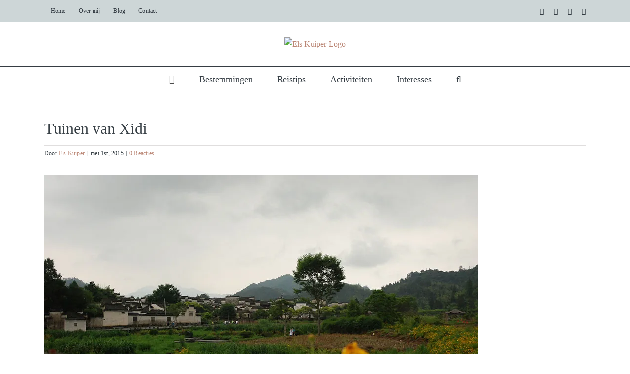

--- FILE ---
content_type: text/html; charset=UTF-8
request_url: https://www.elskuiper.nl/huangshan-huizhou-dorpjes/tuinen-van-xidi/
body_size: 23212
content:
<!DOCTYPE html>
<html class="avada-html-layout-wide avada-html-header-position-top" lang="nl-NL" prefix="og: http://ogp.me/ns# fb: http://ogp.me/ns/fb#">
<head>
	<meta http-equiv="X-UA-Compatible" content="IE=edge" />
	<meta http-equiv="Content-Type" content="text/html; charset=utf-8"/>
	<meta name="viewport" content="width=device-width, initial-scale=1" />
	<script type="text/javascript">
/* <![CDATA[ */
window.JetpackScriptData = {"site":{"icon":"","title":"Els Kuiper","host":"unknown","is_wpcom_platform":false}};
/* ]]> */
</script>
<link href="https://fonts.googleapis.com/css?family=Lato:100,100i,200,200i,300,300i,400,400i,500,500i,600,600i,700,700i,800,800i,900,900i%7COpen+Sans:100,100i,200,200i,300,300i,400,400i,500,500i,600,600i,700,700i,800,800i,900,900i%7CIndie+Flower:100,100i,200,200i,300,300i,400,400i,500,500i,600,600i,700,700i,800,800i,900,900i%7COswald:100,100i,200,200i,300,300i,400,400i,500,500i,600,600i,700,700i,800,800i,900,900i" rel="stylesheet"><meta name='robots' content='index, follow, max-image-preview:large, max-snippet:-1, max-video-preview:-1' />

	<!-- This site is optimized with the Yoast SEO plugin v25.5 - https://yoast.com/wordpress/plugins/seo/ -->
	<title>Tuinen van Xidi - Els Kuiper</title>
	<link rel="canonical" href="https://www.elskuiper.nl/huangshan-huizhou-dorpjes/tuinen-van-xidi/" />
	<meta property="og:locale" content="nl_NL" />
	<meta property="og:type" content="article" />
	<meta property="og:title" content="Tuinen van Xidi - Els Kuiper" />
	<meta property="og:url" content="https://www.elskuiper.nl/huangshan-huizhou-dorpjes/tuinen-van-xidi/" />
	<meta property="og:site_name" content="Els Kuiper" />
	<meta property="article:modified_time" content="2017-01-08T09:56:58+00:00" />
	<meta property="og:image" content="https://www.elskuiper.nl/huangshan-huizhou-dorpjes/tuinen-van-xidi" />
	<meta property="og:image:width" content="882" />
	<meta property="og:image:height" content="591" />
	<meta property="og:image:type" content="image/jpeg" />
	<meta name="twitter:card" content="summary_large_image" />
	<script type="application/ld+json" class="yoast-schema-graph">{"@context":"https://schema.org","@graph":[{"@type":"WebPage","@id":"https://www.elskuiper.nl/huangshan-huizhou-dorpjes/tuinen-van-xidi/","url":"https://www.elskuiper.nl/huangshan-huizhou-dorpjes/tuinen-van-xidi/","name":"Tuinen van Xidi - Els Kuiper","isPartOf":{"@id":"https://www.elskuiper.nl/#website"},"primaryImageOfPage":{"@id":"https://www.elskuiper.nl/huangshan-huizhou-dorpjes/tuinen-van-xidi/#primaryimage"},"image":{"@id":"https://www.elskuiper.nl/huangshan-huizhou-dorpjes/tuinen-van-xidi/#primaryimage"},"thumbnailUrl":"https://i0.wp.com/www.elskuiper.nl/wp-content/uploads/2015/05/11-xidi-hongcun/tuinen-van-xidi.JPG?fit=882%2C591&ssl=1","datePublished":"2015-05-01T00:00:00+00:00","dateModified":"2017-01-08T09:56:58+00:00","breadcrumb":{"@id":"https://www.elskuiper.nl/huangshan-huizhou-dorpjes/tuinen-van-xidi/#breadcrumb"},"inLanguage":"nl-NL","potentialAction":[{"@type":"ReadAction","target":["https://www.elskuiper.nl/huangshan-huizhou-dorpjes/tuinen-van-xidi/"]}]},{"@type":"ImageObject","inLanguage":"nl-NL","@id":"https://www.elskuiper.nl/huangshan-huizhou-dorpjes/tuinen-van-xidi/#primaryimage","url":"https://i0.wp.com/www.elskuiper.nl/wp-content/uploads/2015/05/11-xidi-hongcun/tuinen-van-xidi.JPG?fit=882%2C591&ssl=1","contentUrl":"https://i0.wp.com/www.elskuiper.nl/wp-content/uploads/2015/05/11-xidi-hongcun/tuinen-van-xidi.JPG?fit=882%2C591&ssl=1"},{"@type":"BreadcrumbList","@id":"https://www.elskuiper.nl/huangshan-huizhou-dorpjes/tuinen-van-xidi/#breadcrumb","itemListElement":[{"@type":"ListItem","position":1,"name":"Home","item":"https://www.elskuiper.nl/"},{"@type":"ListItem","position":2,"name":"De berg, the day after. En Huizhou dorpjes","item":"https://www.elskuiper.nl/huangshan-huizhou-dorpjes/"},{"@type":"ListItem","position":3,"name":"Tuinen van Xidi"}]},{"@type":"WebSite","@id":"https://www.elskuiper.nl/#website","url":"https://www.elskuiper.nl/","name":"Els Kuiper","description":"","publisher":{"@id":"https://www.elskuiper.nl/#/schema/person/0fd6ac37b89c8238a67603de30f3c132"},"potentialAction":[{"@type":"SearchAction","target":{"@type":"EntryPoint","urlTemplate":"https://www.elskuiper.nl/?s={search_term_string}"},"query-input":{"@type":"PropertyValueSpecification","valueRequired":true,"valueName":"search_term_string"}}],"inLanguage":"nl-NL"},{"@type":["Person","Organization"],"@id":"https://www.elskuiper.nl/#/schema/person/0fd6ac37b89c8238a67603de30f3c132","name":"Els Kuiper","image":{"@type":"ImageObject","inLanguage":"nl-NL","@id":"https://www.elskuiper.nl/#/schema/person/image/","url":"https://i0.wp.com/www.elskuiper.nl/wp-content/uploads/2015/05/11-xidi-hongcun/tuinen-van-xidi.JPG?fit=882%2C591&ssl=1","contentUrl":"https://i0.wp.com/www.elskuiper.nl/wp-content/uploads/2015/05/11-xidi-hongcun/tuinen-van-xidi.JPG?fit=882%2C591&ssl=1","width":882,"height":591,"caption":"Els Kuiper"},"logo":{"@id":"https://www.elskuiper.nl/#/schema/person/image/"},"sameAs":["https://www.elskuiper.nl/","elskuiper"]}]}</script>
	<!-- / Yoast SEO plugin. -->


<link rel='dns-prefetch' href='//stats.wp.com' />
<link rel='preconnect' href='//c0.wp.com' />
<link rel='preconnect' href='//i0.wp.com' />
<link rel="alternate" type="application/rss+xml" title="Els Kuiper &raquo; feed" href="https://www.elskuiper.nl/feed/" />
<link rel="alternate" type="application/rss+xml" title="Els Kuiper &raquo; reacties feed" href="https://www.elskuiper.nl/comments/feed/" />
					<link rel="shortcut icon" href="https://www.elskuiper.nl/wp-content/uploads/logo/logo-els-kuiper/favicon.ico" type="image/x-icon" />
		
		
		
				<link rel="alternate" type="application/rss+xml" title="Els Kuiper &raquo; Tuinen van Xidi reacties feed" href="https://www.elskuiper.nl/huangshan-huizhou-dorpjes/tuinen-van-xidi/feed/" />
<link rel="alternate" title="oEmbed (JSON)" type="application/json+oembed" href="https://www.elskuiper.nl/wp-json/oembed/1.0/embed?url=https%3A%2F%2Fwww.elskuiper.nl%2Fhuangshan-huizhou-dorpjes%2Ftuinen-van-xidi%2F" />
<link rel="alternate" title="oEmbed (XML)" type="text/xml+oembed" href="https://www.elskuiper.nl/wp-json/oembed/1.0/embed?url=https%3A%2F%2Fwww.elskuiper.nl%2Fhuangshan-huizhou-dorpjes%2Ftuinen-van-xidi%2F&#038;format=xml" />
				
		<meta property="og:locale" content="nl_NL"/>
		<meta property="og:type" content="article"/>
		<meta property="og:site_name" content="Els Kuiper"/>
		<meta property="og:title" content="Tuinen van Xidi - Els Kuiper"/>
				<meta property="og:url" content="https://www.elskuiper.nl/huangshan-huizhou-dorpjes/tuinen-van-xidi/"/>
													<meta property="article:modified_time" content="2017-01-08T09:56:58+01:00"/>
											<meta property="og:image" content="https://www.elskuiper.nl/wp-content/uploads/logo/logo-els-kuiper/Els-Kuiper-logo.png"/>
		<meta property="og:image:width" content="531"/>
		<meta property="og:image:height" content="115"/>
		<meta property="og:image:type" content="image/png"/>
				<style id='wp-img-auto-sizes-contain-inline-css' type='text/css'>
img:is([sizes=auto i],[sizes^="auto," i]){contain-intrinsic-size:3000px 1500px}
/*# sourceURL=wp-img-auto-sizes-contain-inline-css */
</style>

<link rel='stylesheet' id='sbi_styles-css' href='https://www.elskuiper.nl/wp-content/plugins/instagram-feed/css/sbi-styles.min.css?ver=6.9.1' type='text/css' media='all' />
<link rel='stylesheet' id='layerslider-css' href='https://www.elskuiper.nl/wp-content/plugins/LayerSlider/assets/static/layerslider/css/layerslider.css?ver=7.14.4' type='text/css' media='all' />
<style id='wp-emoji-styles-inline-css' type='text/css'>

	img.wp-smiley, img.emoji {
		display: inline !important;
		border: none !important;
		box-shadow: none !important;
		height: 1em !important;
		width: 1em !important;
		margin: 0 0.07em !important;
		vertical-align: -0.1em !important;
		background: none !important;
		padding: 0 !important;
	}
/*# sourceURL=wp-emoji-styles-inline-css */
</style>
<link rel='stylesheet' id='tablepress-default-css' href='https://www.elskuiper.nl/wp-content/plugins/tablepress/css/build/default.css?ver=3.1.3' type='text/css' media='all' />
<link rel='stylesheet' id='fusion-dynamic-css-css' href='https://www.elskuiper.nl/wp-content/uploads/fusion-styles/9e71c617c1cc6e98c0d26d27c99d6488.min.css?ver=3.12.2' type='text/css' media='all' />
<script type="text/javascript" src="https://c0.wp.com/c/6.9/wp-includes/js/jquery/jquery.min.js" id="jquery-core-js"></script>
<script type="text/javascript" src="https://c0.wp.com/c/6.9/wp-includes/js/jquery/jquery-migrate.min.js" id="jquery-migrate-js"></script>
<script type="text/javascript" id="layerslider-utils-js-extra">
/* <![CDATA[ */
var LS_Meta = {"v":"7.14.4","fixGSAP":"1"};
//# sourceURL=layerslider-utils-js-extra
/* ]]> */
</script>
<script type="text/javascript" src="https://www.elskuiper.nl/wp-content/plugins/LayerSlider/assets/static/layerslider/js/layerslider.utils.js?ver=7.14.4" id="layerslider-utils-js"></script>
<script type="text/javascript" src="https://www.elskuiper.nl/wp-content/plugins/LayerSlider/assets/static/layerslider/js/layerslider.kreaturamedia.jquery.js?ver=7.14.4" id="layerslider-js"></script>
<script type="text/javascript" src="https://www.elskuiper.nl/wp-content/plugins/LayerSlider/assets/static/layerslider/js/layerslider.transitions.js?ver=7.14.4" id="layerslider-transitions-js"></script>
<meta name="generator" content="Powered by LayerSlider 7.14.4 - Build Heros, Sliders, and Popups. Create Animations and Beautiful, Rich Web Content as Easy as Never Before on WordPress." />
<!-- LayerSlider updates and docs at: https://layerslider.com -->
<link rel="https://api.w.org/" href="https://www.elskuiper.nl/wp-json/" /><link rel="alternate" title="JSON" type="application/json" href="https://www.elskuiper.nl/wp-json/wp/v2/media/1975" /><link rel="EditURI" type="application/rsd+xml" title="RSD" href="https://www.elskuiper.nl/xmlrpc.php?rsd" />

<link rel='shortlink' href='https://www.elskuiper.nl/?p=1975' />
<script type="text/javascript">
(function(url){
	if(/(?:Chrome\/26\.0\.1410\.63 Safari\/537\.31|WordfenceTestMonBot)/.test(navigator.userAgent)){ return; }
	var addEvent = function(evt, handler) {
		if (window.addEventListener) {
			document.addEventListener(evt, handler, false);
		} else if (window.attachEvent) {
			document.attachEvent('on' + evt, handler);
		}
	};
	var removeEvent = function(evt, handler) {
		if (window.removeEventListener) {
			document.removeEventListener(evt, handler, false);
		} else if (window.detachEvent) {
			document.detachEvent('on' + evt, handler);
		}
	};
	var evts = 'contextmenu dblclick drag dragend dragenter dragleave dragover dragstart drop keydown keypress keyup mousedown mousemove mouseout mouseover mouseup mousewheel scroll'.split(' ');
	var logHuman = function() {
		if (window.wfLogHumanRan) { return; }
		window.wfLogHumanRan = true;
		var wfscr = document.createElement('script');
		wfscr.type = 'text/javascript';
		wfscr.async = true;
		wfscr.src = url + '&r=' + Math.random();
		(document.getElementsByTagName('head')[0]||document.getElementsByTagName('body')[0]).appendChild(wfscr);
		for (var i = 0; i < evts.length; i++) {
			removeEvent(evts[i], logHuman);
		}
	};
	for (var i = 0; i < evts.length; i++) {
		addEvent(evts[i], logHuman);
	}
})('//www.elskuiper.nl/?wordfence_lh=1&hid=78162C4A656FE8B8A6D5B4E16C81A5F6');
</script>	<style>img#wpstats{display:none}</style>
		<style type="text/css" id="css-fb-visibility">@media screen and (max-width: 640px){.fusion-no-small-visibility{display:none !important;}body .sm-text-align-center{text-align:center !important;}body .sm-text-align-left{text-align:left !important;}body .sm-text-align-right{text-align:right !important;}body .sm-flex-align-center{justify-content:center !important;}body .sm-flex-align-flex-start{justify-content:flex-start !important;}body .sm-flex-align-flex-end{justify-content:flex-end !important;}body .sm-mx-auto{margin-left:auto !important;margin-right:auto !important;}body .sm-ml-auto{margin-left:auto !important;}body .sm-mr-auto{margin-right:auto !important;}body .fusion-absolute-position-small{position:absolute;top:auto;width:100%;}.awb-sticky.awb-sticky-small{ position: sticky; top: var(--awb-sticky-offset,0); }}@media screen and (min-width: 641px) and (max-width: 1024px){.fusion-no-medium-visibility{display:none !important;}body .md-text-align-center{text-align:center !important;}body .md-text-align-left{text-align:left !important;}body .md-text-align-right{text-align:right !important;}body .md-flex-align-center{justify-content:center !important;}body .md-flex-align-flex-start{justify-content:flex-start !important;}body .md-flex-align-flex-end{justify-content:flex-end !important;}body .md-mx-auto{margin-left:auto !important;margin-right:auto !important;}body .md-ml-auto{margin-left:auto !important;}body .md-mr-auto{margin-right:auto !important;}body .fusion-absolute-position-medium{position:absolute;top:auto;width:100%;}.awb-sticky.awb-sticky-medium{ position: sticky; top: var(--awb-sticky-offset,0); }}@media screen and (min-width: 1025px){.fusion-no-large-visibility{display:none !important;}body .lg-text-align-center{text-align:center !important;}body .lg-text-align-left{text-align:left !important;}body .lg-text-align-right{text-align:right !important;}body .lg-flex-align-center{justify-content:center !important;}body .lg-flex-align-flex-start{justify-content:flex-start !important;}body .lg-flex-align-flex-end{justify-content:flex-end !important;}body .lg-mx-auto{margin-left:auto !important;margin-right:auto !important;}body .lg-ml-auto{margin-left:auto !important;}body .lg-mr-auto{margin-right:auto !important;}body .fusion-absolute-position-large{position:absolute;top:auto;width:100%;}.awb-sticky.awb-sticky-large{ position: sticky; top: var(--awb-sticky-offset,0); }}</style><style type="text/css">.broken_link, a.broken_link {
	text-decoration: line-through;
}</style>		<script type="text/javascript">
			var doc = document.documentElement;
			doc.setAttribute( 'data-useragent', navigator.userAgent );
		</script>
		<!-- Google Tag Manager -->
<script>(function(w,d,s,l,i){w[l]=w[l]||[];w[l].push({'gtm.start':
new Date().getTime(),event:'gtm.js'});var f=d.getElementsByTagName(s)[0],
j=d.createElement(s),dl=l!='dataLayer'?'&l='+l:'';j.async=true;j.src=
'https://www.googletagmanager.com/gtm.js?id='+i+dl;f.parentNode.insertBefore(j,f);
})(window,document,'script','dataLayer','GTM-TN8LB4');</script>
<!-- End Google Tag Manager -->
	<meta name="description" content="Els Kuiper. Foto's en reisblog van Els Kuiper met blogs en fotografie van reizen en belevenissen op reis door Europa, Azië, en de rest van de wereld." />

<meta name="keywords" content="els kuiper, els, kuiper, els op reis, elsopreis, reisblog, blog, bloggen, reizen, reis, rondreis, rondreizen, travel, weekendje weg, weekend, city trip, foto's, fotografie, fotograferen, snapshot, snapshot fotografie, europa, azië, china, mongolië, japan, indonesië, ijsland, italië, griekenland, tips, reistips, budget, budget travel, budget reizen, kosten, backpacken" />

<!-- TradeDoubler site verification 3187379 --><style id='global-styles-inline-css' type='text/css'>
:root{--wp--preset--aspect-ratio--square: 1;--wp--preset--aspect-ratio--4-3: 4/3;--wp--preset--aspect-ratio--3-4: 3/4;--wp--preset--aspect-ratio--3-2: 3/2;--wp--preset--aspect-ratio--2-3: 2/3;--wp--preset--aspect-ratio--16-9: 16/9;--wp--preset--aspect-ratio--9-16: 9/16;--wp--preset--color--black: #000000;--wp--preset--color--cyan-bluish-gray: #abb8c3;--wp--preset--color--white: #ffffff;--wp--preset--color--pale-pink: #f78da7;--wp--preset--color--vivid-red: #cf2e2e;--wp--preset--color--luminous-vivid-orange: #ff6900;--wp--preset--color--luminous-vivid-amber: #fcb900;--wp--preset--color--light-green-cyan: #7bdcb5;--wp--preset--color--vivid-green-cyan: #00d084;--wp--preset--color--pale-cyan-blue: #8ed1fc;--wp--preset--color--vivid-cyan-blue: #0693e3;--wp--preset--color--vivid-purple: #9b51e0;--wp--preset--color--awb-color-1: #ffffff;--wp--preset--color--awb-color-2: #f6f6f6;--wp--preset--color--awb-color-3: #e0dede;--wp--preset--color--awb-color-4: #cdd6d7;--wp--preset--color--awb-color-5: #a0ce4e;--wp--preset--color--awb-color-6: #747474;--wp--preset--color--awb-color-7: #384046;--wp--preset--color--awb-color-8: #333333;--wp--preset--color--awb-color-custom-10: #cccccc;--wp--preset--color--awb-color-custom-11: #343c43;--wp--preset--color--awb-color-custom-12: #526179;--wp--preset--color--awb-color-custom-13: #ebeaea;--wp--preset--color--awb-color-custom-14: #616e77;--wp--preset--color--awb-color-custom-15: #f8f8f8;--wp--preset--color--awb-color-custom-16: #f9f9f9;--wp--preset--color--awb-color-custom-17: #ba7148;--wp--preset--color--awb-color-custom-18: #e8e8e8;--wp--preset--gradient--vivid-cyan-blue-to-vivid-purple: linear-gradient(135deg,rgb(6,147,227) 0%,rgb(155,81,224) 100%);--wp--preset--gradient--light-green-cyan-to-vivid-green-cyan: linear-gradient(135deg,rgb(122,220,180) 0%,rgb(0,208,130) 100%);--wp--preset--gradient--luminous-vivid-amber-to-luminous-vivid-orange: linear-gradient(135deg,rgb(252,185,0) 0%,rgb(255,105,0) 100%);--wp--preset--gradient--luminous-vivid-orange-to-vivid-red: linear-gradient(135deg,rgb(255,105,0) 0%,rgb(207,46,46) 100%);--wp--preset--gradient--very-light-gray-to-cyan-bluish-gray: linear-gradient(135deg,rgb(238,238,238) 0%,rgb(169,184,195) 100%);--wp--preset--gradient--cool-to-warm-spectrum: linear-gradient(135deg,rgb(74,234,220) 0%,rgb(151,120,209) 20%,rgb(207,42,186) 40%,rgb(238,44,130) 60%,rgb(251,105,98) 80%,rgb(254,248,76) 100%);--wp--preset--gradient--blush-light-purple: linear-gradient(135deg,rgb(255,206,236) 0%,rgb(152,150,240) 100%);--wp--preset--gradient--blush-bordeaux: linear-gradient(135deg,rgb(254,205,165) 0%,rgb(254,45,45) 50%,rgb(107,0,62) 100%);--wp--preset--gradient--luminous-dusk: linear-gradient(135deg,rgb(255,203,112) 0%,rgb(199,81,192) 50%,rgb(65,88,208) 100%);--wp--preset--gradient--pale-ocean: linear-gradient(135deg,rgb(255,245,203) 0%,rgb(182,227,212) 50%,rgb(51,167,181) 100%);--wp--preset--gradient--electric-grass: linear-gradient(135deg,rgb(202,248,128) 0%,rgb(113,206,126) 100%);--wp--preset--gradient--midnight: linear-gradient(135deg,rgb(2,3,129) 0%,rgb(40,116,252) 100%);--wp--preset--font-size--small: 12px;--wp--preset--font-size--medium: 20px;--wp--preset--font-size--large: 24px;--wp--preset--font-size--x-large: 42px;--wp--preset--font-size--normal: 16px;--wp--preset--font-size--xlarge: 32px;--wp--preset--font-size--huge: 48px;--wp--preset--spacing--20: 0.44rem;--wp--preset--spacing--30: 0.67rem;--wp--preset--spacing--40: 1rem;--wp--preset--spacing--50: 1.5rem;--wp--preset--spacing--60: 2.25rem;--wp--preset--spacing--70: 3.38rem;--wp--preset--spacing--80: 5.06rem;--wp--preset--shadow--natural: 6px 6px 9px rgba(0, 0, 0, 0.2);--wp--preset--shadow--deep: 12px 12px 50px rgba(0, 0, 0, 0.4);--wp--preset--shadow--sharp: 6px 6px 0px rgba(0, 0, 0, 0.2);--wp--preset--shadow--outlined: 6px 6px 0px -3px rgb(255, 255, 255), 6px 6px rgb(0, 0, 0);--wp--preset--shadow--crisp: 6px 6px 0px rgb(0, 0, 0);}:where(.is-layout-flex){gap: 0.5em;}:where(.is-layout-grid){gap: 0.5em;}body .is-layout-flex{display: flex;}.is-layout-flex{flex-wrap: wrap;align-items: center;}.is-layout-flex > :is(*, div){margin: 0;}body .is-layout-grid{display: grid;}.is-layout-grid > :is(*, div){margin: 0;}:where(.wp-block-columns.is-layout-flex){gap: 2em;}:where(.wp-block-columns.is-layout-grid){gap: 2em;}:where(.wp-block-post-template.is-layout-flex){gap: 1.25em;}:where(.wp-block-post-template.is-layout-grid){gap: 1.25em;}.has-black-color{color: var(--wp--preset--color--black) !important;}.has-cyan-bluish-gray-color{color: var(--wp--preset--color--cyan-bluish-gray) !important;}.has-white-color{color: var(--wp--preset--color--white) !important;}.has-pale-pink-color{color: var(--wp--preset--color--pale-pink) !important;}.has-vivid-red-color{color: var(--wp--preset--color--vivid-red) !important;}.has-luminous-vivid-orange-color{color: var(--wp--preset--color--luminous-vivid-orange) !important;}.has-luminous-vivid-amber-color{color: var(--wp--preset--color--luminous-vivid-amber) !important;}.has-light-green-cyan-color{color: var(--wp--preset--color--light-green-cyan) !important;}.has-vivid-green-cyan-color{color: var(--wp--preset--color--vivid-green-cyan) !important;}.has-pale-cyan-blue-color{color: var(--wp--preset--color--pale-cyan-blue) !important;}.has-vivid-cyan-blue-color{color: var(--wp--preset--color--vivid-cyan-blue) !important;}.has-vivid-purple-color{color: var(--wp--preset--color--vivid-purple) !important;}.has-black-background-color{background-color: var(--wp--preset--color--black) !important;}.has-cyan-bluish-gray-background-color{background-color: var(--wp--preset--color--cyan-bluish-gray) !important;}.has-white-background-color{background-color: var(--wp--preset--color--white) !important;}.has-pale-pink-background-color{background-color: var(--wp--preset--color--pale-pink) !important;}.has-vivid-red-background-color{background-color: var(--wp--preset--color--vivid-red) !important;}.has-luminous-vivid-orange-background-color{background-color: var(--wp--preset--color--luminous-vivid-orange) !important;}.has-luminous-vivid-amber-background-color{background-color: var(--wp--preset--color--luminous-vivid-amber) !important;}.has-light-green-cyan-background-color{background-color: var(--wp--preset--color--light-green-cyan) !important;}.has-vivid-green-cyan-background-color{background-color: var(--wp--preset--color--vivid-green-cyan) !important;}.has-pale-cyan-blue-background-color{background-color: var(--wp--preset--color--pale-cyan-blue) !important;}.has-vivid-cyan-blue-background-color{background-color: var(--wp--preset--color--vivid-cyan-blue) !important;}.has-vivid-purple-background-color{background-color: var(--wp--preset--color--vivid-purple) !important;}.has-black-border-color{border-color: var(--wp--preset--color--black) !important;}.has-cyan-bluish-gray-border-color{border-color: var(--wp--preset--color--cyan-bluish-gray) !important;}.has-white-border-color{border-color: var(--wp--preset--color--white) !important;}.has-pale-pink-border-color{border-color: var(--wp--preset--color--pale-pink) !important;}.has-vivid-red-border-color{border-color: var(--wp--preset--color--vivid-red) !important;}.has-luminous-vivid-orange-border-color{border-color: var(--wp--preset--color--luminous-vivid-orange) !important;}.has-luminous-vivid-amber-border-color{border-color: var(--wp--preset--color--luminous-vivid-amber) !important;}.has-light-green-cyan-border-color{border-color: var(--wp--preset--color--light-green-cyan) !important;}.has-vivid-green-cyan-border-color{border-color: var(--wp--preset--color--vivid-green-cyan) !important;}.has-pale-cyan-blue-border-color{border-color: var(--wp--preset--color--pale-cyan-blue) !important;}.has-vivid-cyan-blue-border-color{border-color: var(--wp--preset--color--vivid-cyan-blue) !important;}.has-vivid-purple-border-color{border-color: var(--wp--preset--color--vivid-purple) !important;}.has-vivid-cyan-blue-to-vivid-purple-gradient-background{background: var(--wp--preset--gradient--vivid-cyan-blue-to-vivid-purple) !important;}.has-light-green-cyan-to-vivid-green-cyan-gradient-background{background: var(--wp--preset--gradient--light-green-cyan-to-vivid-green-cyan) !important;}.has-luminous-vivid-amber-to-luminous-vivid-orange-gradient-background{background: var(--wp--preset--gradient--luminous-vivid-amber-to-luminous-vivid-orange) !important;}.has-luminous-vivid-orange-to-vivid-red-gradient-background{background: var(--wp--preset--gradient--luminous-vivid-orange-to-vivid-red) !important;}.has-very-light-gray-to-cyan-bluish-gray-gradient-background{background: var(--wp--preset--gradient--very-light-gray-to-cyan-bluish-gray) !important;}.has-cool-to-warm-spectrum-gradient-background{background: var(--wp--preset--gradient--cool-to-warm-spectrum) !important;}.has-blush-light-purple-gradient-background{background: var(--wp--preset--gradient--blush-light-purple) !important;}.has-blush-bordeaux-gradient-background{background: var(--wp--preset--gradient--blush-bordeaux) !important;}.has-luminous-dusk-gradient-background{background: var(--wp--preset--gradient--luminous-dusk) !important;}.has-pale-ocean-gradient-background{background: var(--wp--preset--gradient--pale-ocean) !important;}.has-electric-grass-gradient-background{background: var(--wp--preset--gradient--electric-grass) !important;}.has-midnight-gradient-background{background: var(--wp--preset--gradient--midnight) !important;}.has-small-font-size{font-size: var(--wp--preset--font-size--small) !important;}.has-medium-font-size{font-size: var(--wp--preset--font-size--medium) !important;}.has-large-font-size{font-size: var(--wp--preset--font-size--large) !important;}.has-x-large-font-size{font-size: var(--wp--preset--font-size--x-large) !important;}
/*# sourceURL=global-styles-inline-css */
</style>
</head>

<body class="attachment wp-singular attachment-template-default single single-attachment postid-1975 attachmentid-1975 attachment-jpeg wp-theme-Avada fusion-image-hovers fusion-pagination-sizing fusion-button_type-flat fusion-button_span-no fusion-button_gradient-linear avada-image-rollover-circle-yes avada-image-rollover-no fusion-body ltr fusion-sticky-header no-tablet-sticky-header no-mobile-sticky-header no-mobile-slidingbar no-mobile-totop avada-has-rev-slider-styles fusion-disable-outline fusion-sub-menu-fade mobile-logo-pos-center layout-wide-mode avada-has-boxed-modal-shadow-none layout-scroll-offset-full avada-has-zero-margin-offset-top fusion-top-header menu-text-align-center mobile-menu-design-modern fusion-show-pagination-text fusion-header-layout-v5 avada-responsive avada-footer-fx-none avada-menu-highlight-style-textcolor fusion-search-form-clean fusion-main-menu-search-dropdown fusion-avatar-square avada-dropdown-styles avada-blog-layout-grid avada-blog-archive-layout-grid avada-header-shadow-no avada-menu-icon-position-left avada-has-megamenu-shadow avada-has-mainmenu-dropdown-divider avada-has-main-nav-search-icon avada-has-100-footer avada-has-breadcrumb-mobile-hidden avada-has-titlebar-hide avada-social-full-transparent avada-has-pagination-padding avada-flyout-menu-direction-fade avada-ec-views-v1 awb-link-decoration" data-awb-post-id="1975">
		<a class="skip-link screen-reader-text" href="#content">Ga naar inhoud</a>

	<div id="boxed-wrapper">
		
		<div id="wrapper" class="fusion-wrapper">
			<div id="home" style="position:relative;top:-1px;"></div>
							
					
			<header class="fusion-header-wrapper">
				<div class="fusion-header-v5 fusion-logo-alignment fusion-logo-center fusion-sticky-menu- fusion-sticky-logo- fusion-mobile-logo- fusion-sticky-menu-only fusion-header-menu-align-center fusion-mobile-menu-design-modern">
					
<div class="fusion-secondary-header">
	<div class="fusion-row">
					<div class="fusion-alignleft">
				<nav class="fusion-secondary-menu" role="navigation" aria-label="Secondary Menu"><ul id="menu-top-bar-menu" class="menu"><li  id="menu-item-4917"  class="menu-item menu-item-type-post_type menu-item-object-page menu-item-home menu-item-4917"  data-item-id="4917"><a  href="https://www.elskuiper.nl/" class="fusion-textcolor-highlight"><span class="menu-text">Home</span></a></li><li  id="menu-item-4910"  class="menu-item menu-item-type-post_type menu-item-object-page menu-item-4910"  data-item-id="4910"><a  href="https://www.elskuiper.nl/over-mij/" class="fusion-textcolor-highlight"><span class="menu-text">Over mij</span></a></li><li  id="menu-item-6843"  class="menu-item menu-item-type-post_type menu-item-object-page menu-item-6843"  data-item-id="6843"><a  href="https://www.elskuiper.nl/blog/" class="fusion-textcolor-highlight"><span class="menu-text">Blog</span></a></li><li  id="menu-item-4434"  class="menu-item menu-item-type-post_type menu-item-object-page menu-item-4434"  data-item-id="4434"><a  href="https://www.elskuiper.nl/contact/" class="fusion-textcolor-highlight"><span class="menu-text">Contact</span></a></li></ul></nav><nav class="fusion-mobile-nav-holder fusion-mobile-menu-text-align-left" aria-label="Secondary Mobile Menu"></nav>			</div>
							<div class="fusion-alignright">
				<div class="fusion-social-links-header"><div class="fusion-social-networks"><div class="fusion-social-networks-wrapper"><a  class="fusion-social-network-icon fusion-tooltip fusion-instagram awb-icon-instagram" style data-placement="bottom" data-title="Instagram" data-toggle="tooltip" title="Instagram" href="https://www.instagram.com/elskuiper/" target="_blank" rel="noopener noreferrer"><span class="screen-reader-text">Instagram</span></a><a  class="fusion-social-network-icon fusion-tooltip fusion-facebook awb-icon-facebook" style data-placement="bottom" data-title="Facebook" data-toggle="tooltip" title="Facebook" href="https://www.facebook.com/elskuiper.nl/" target="_blank" rel="noreferrer"><span class="screen-reader-text">Facebook</span></a><a  class="fusion-social-network-icon fusion-tooltip fusion-youtube awb-icon-youtube" style data-placement="bottom" data-title="YouTube" data-toggle="tooltip" title="YouTube" href="https://youtube.com/@elskuiper" target="_blank" rel="noopener noreferrer"><span class="screen-reader-text">YouTube</span></a><a  class="fusion-social-network-icon fusion-tooltip fusion-mail awb-icon-mail" style data-placement="bottom" data-title="E-mail" data-toggle="tooltip" title="E-mail" href="mailto:el&#115;&#064;&#101;ls&#107;u&#105;per&#046;&#110;&#108;" target="_self" rel="noopener noreferrer"><span class="screen-reader-text">E-mail</span></a></div></div></div>			</div>
			</div>
</div>
<div class="fusion-header-sticky-height"></div>
<div class="fusion-sticky-header-wrapper"> <!-- start fusion sticky header wrapper -->
	<div class="fusion-header">
		<div class="fusion-row">
							<div class="fusion-logo" data-margin-top="31px" data-margin-bottom="31px" data-margin-left="0px" data-margin-right="0px">
			<a class="fusion-logo-link"  href="https://www.elskuiper.nl/" >

						<!-- standard logo -->
			<img src="https://www.elskuiper.nl/wp-content/uploads/logo/logo-els-kuiper/Els-Kuiper-logo.png" srcset="https://www.elskuiper.nl/wp-content/uploads/logo/logo-els-kuiper/Els-Kuiper-logo.png 1x" width="531" height="115" alt="Els Kuiper Logo" data-retina_logo_url="" class="fusion-standard-logo" />

			
					</a>
		</div>
								<div class="fusion-mobile-menu-icons">
							<a href="#" class="fusion-icon awb-icon-bars" aria-label="Toggle mobile menu" aria-expanded="false"></a>
		
		
		
			</div>
			
					</div>
	</div>
	<div class="fusion-secondary-main-menu">
		<div class="fusion-row">
			<nav class="fusion-main-menu" aria-label="Main Menu"><ul id="menu-main-menu" class="fusion-menu"><li  id="menu-item-7554"  class="menu-item menu-item-type-custom menu-item-object-custom menu-item-home menu-item-7554"  data-item-id="7554"><a  href="https://www.elskuiper.nl/" class="fusion-icon-only-link fusion-flex-link fusion-textcolor-highlight"><span class="fusion-megamenu-icon"><i class="glyphicon fa-home fas" aria-hidden="true"></i></span><span class="menu-text"><span class="menu-title">Home</span></span></a></li><li  id="menu-item-7248"  class="menu-item menu-item-type-post_type menu-item-object-page menu-item-7248"  data-item-id="7248"><a  href="https://www.elskuiper.nl/bestemmingen/" class="fusion-textcolor-highlight"><span class="menu-text">Bestemmingen</span></a></li><li  id="menu-item-7249"  class="menu-item menu-item-type-custom menu-item-object-custom menu-item-has-children menu-item-7249 fusion-dropdown-menu"  data-item-id="7249"><a  class="fusion-textcolor-highlight"><span class="menu-text">Reistips</span></a><ul class="sub-menu"><li  id="menu-item-7250"  class="menu-item menu-item-type-taxonomy menu-item-object-category menu-item-7250 fusion-dropdown-submenu" ><a  href="https://www.elskuiper.nl/category/tips/kosten/" class="fusion-textcolor-highlight"><span>Kosten</span></a></li><li  id="menu-item-7251"  class="menu-item menu-item-type-taxonomy menu-item-object-category menu-item-7251 fusion-dropdown-submenu" ><a  href="https://www.elskuiper.nl/category/tips/voorbereidingen/" class="fusion-textcolor-highlight"><span>Voorbereiding</span></a></li><li  id="menu-item-7252"  class="menu-item menu-item-type-taxonomy menu-item-object-category menu-item-7252 fusion-dropdown-submenu" ><a  href="https://www.elskuiper.nl/category/tips/solo-travel/" class="fusion-textcolor-highlight"><span>Solo travel</span></a></li></ul></li><li  id="menu-item-7253"  class="menu-item menu-item-type-custom menu-item-object-custom menu-item-has-children menu-item-7253 fusion-dropdown-menu"  data-item-id="7253"><a  class="fusion-textcolor-highlight"><span class="menu-text">Activiteiten</span></a><ul class="sub-menu"><li  id="menu-item-7254"  class="menu-item menu-item-type-custom menu-item-object-custom menu-item-7254 fusion-dropdown-submenu" ><a  href="/tag/fietsen" class="fusion-textcolor-highlight"><span>Fietsen</span></a></li><li  id="menu-item-7255"  class="menu-item menu-item-type-custom menu-item-object-custom menu-item-7255 fusion-dropdown-submenu" ><a  href="/tag/wandelen" class="fusion-textcolor-highlight"><span>Hiken &#038; wandelen</span></a></li><li  id="menu-item-7256"  class="menu-item menu-item-type-custom menu-item-object-custom menu-item-7256 fusion-dropdown-submenu" ><a  href="/tag/kamperen" class="fusion-textcolor-highlight"><span>Kamperen</span></a></li><li  id="menu-item-7257"  class="menu-item menu-item-type-custom menu-item-object-custom menu-item-7257 fusion-dropdown-submenu" ><a  href="/tag/zwemmen" class="fusion-textcolor-highlight"><span>Zwemmen</span></a></li></ul></li><li  id="menu-item-7258"  class="menu-item menu-item-type-custom menu-item-object-custom menu-item-has-children menu-item-7258 fusion-dropdown-menu"  data-item-id="7258"><a  class="fusion-textcolor-highlight"><span class="menu-text">Interesses</span></a><ul class="sub-menu"><li  id="menu-item-7259"  class="menu-item menu-item-type-taxonomy menu-item-object-category menu-item-7259 fusion-dropdown-submenu" ><a  href="https://www.elskuiper.nl/category/wetenschap/" class="fusion-textcolor-highlight"><span>Wetenschap</span></a></li><li  id="menu-item-7428"  class="menu-item menu-item-type-post_type menu-item-object-page menu-item-7428 fusion-dropdown-submenu" ><a  href="https://www.elskuiper.nl/huwelijksfotos-trouwreportages-groningen/" class="fusion-textcolor-highlight"><span>Bruidsreportages</span></a></li></ul></li><li class="fusion-custom-menu-item fusion-main-menu-search"><a class="fusion-main-menu-icon" href="#" aria-label="Zoeken" data-title="Zoeken" title="Zoeken" role="button" aria-expanded="false"></a><div class="fusion-custom-menu-item-contents">		<form role="search" class="searchform fusion-search-form  fusion-search-form-clean" method="get" action="https://www.elskuiper.nl/">
			<div class="fusion-search-form-content">

				
				<div class="fusion-search-field search-field">
					<label><span class="screen-reader-text">Zoeken naar:</span>
													<input type="search" value="" name="s" class="s" placeholder="Zoeken..." required aria-required="true" aria-label="Zoeken..."/>
											</label>
				</div>
				<div class="fusion-search-button search-button">
					<input type="submit" class="fusion-search-submit searchsubmit" aria-label="Zoeken" value="&#xf002;" />
									</div>

				
			</div>


			
		</form>
		</div></li></ul></nav>
<nav class="fusion-mobile-nav-holder fusion-mobile-menu-text-align-left" aria-label="Main Menu Mobile"></nav>

					</div>
	</div>
</div> <!-- end fusion sticky header wrapper -->
				</div>
				<div class="fusion-clearfix"></div>
			</header>
								
							<div id="sliders-container" class="fusion-slider-visibility">
					</div>
				
					
							
			
						<main id="main" class="clearfix ">
				<div class="fusion-row" style="">

<section id="content" style="width: 100%;">
	
					<article id="post-1975" class="post post-1975 attachment type-attachment status-inherit hentry">
															<div class="fusion-post-title-meta-wrap">
												<h1 class="entry-title fusion-post-title">Tuinen van Xidi</h1>									<div class="fusion-meta-info"><div class="fusion-meta-info-wrapper">Door <span class="vcard"><span class="fn"><a href="https://www.elskuiper.nl/author/elskuiper/" title="Berichten van Els Kuiper" rel="author">Els Kuiper</a></span></span><span class="fusion-inline-sep">|</span><span class="updated rich-snippet-hidden">2017-01-08T10:56:58+01:00</span><span>mei 1st, 2015</span><span class="fusion-inline-sep">|</span><span class="fusion-comments"><a href="https://www.elskuiper.nl/huangshan-huizhou-dorpjes/tuinen-van-xidi/#respond">0 Reacties</a></span></div></div>					</div>
							
									
						<div class="post-content">
				<p class="attachment"><a data-rel="iLightbox[postimages]" data-title="" data-caption="" href="https://i0.wp.com/www.elskuiper.nl/wp-content/uploads/2015/05/11-xidi-hongcun/tuinen-van-xidi.JPG?ssl=1"><img fetchpriority="high" decoding="async" width="882" height="591" src="https://i0.wp.com/www.elskuiper.nl/wp-content/uploads/2015/05/11-xidi-hongcun/tuinen-van-xidi.JPG?fit=882%2C591&amp;ssl=1" class="attachment-medium size-medium" alt="Tuinen van Xidi" /></a></p>
							</div>

																<div class="fusion-sharing-box fusion-theme-sharing-box fusion-single-sharing-box">
		<h4>Deel met de wereld:</h4>
		<div class="fusion-social-networks"><div class="fusion-social-networks-wrapper"><a  class="fusion-social-network-icon fusion-tooltip fusion-facebook awb-icon-facebook" style="color:var(--sharing_social_links_icon_color);" data-placement="bottom" data-title="Facebook" data-toggle="tooltip" title="Facebook" href="https://www.facebook.com/sharer.php?u=https%3A%2F%2Fwww.elskuiper.nl%2Fhuangshan-huizhou-dorpjes%2Ftuinen-van-xidi%2F&amp;t=Tuinen%20van%20Xidi" target="_blank" rel="noreferrer"><span class="screen-reader-text">Facebook</span></a><a  class="fusion-social-network-icon fusion-tooltip fusion-twitter awb-icon-twitter" style="color:var(--sharing_social_links_icon_color);" data-placement="bottom" data-title="X" data-toggle="tooltip" title="X" href="https://x.com/intent/post?url=https%3A%2F%2Fwww.elskuiper.nl%2Fhuangshan-huizhou-dorpjes%2Ftuinen-van-xidi%2F&amp;text=Tuinen%20van%20Xidi" target="_blank" rel="noopener noreferrer"><span class="screen-reader-text">X</span></a><a  class="fusion-social-network-icon fusion-tooltip fusion-reddit awb-icon-reddit" style="color:var(--sharing_social_links_icon_color);" data-placement="bottom" data-title="Reddit" data-toggle="tooltip" title="Reddit" href="https://reddit.com/submit?url=https://www.elskuiper.nl/huangshan-huizhou-dorpjes/tuinen-van-xidi/&amp;title=Tuinen%20van%20Xidi" target="_blank" rel="noopener noreferrer"><span class="screen-reader-text">Reddit</span></a><a  class="fusion-social-network-icon fusion-tooltip fusion-linkedin awb-icon-linkedin" style="color:var(--sharing_social_links_icon_color);" data-placement="bottom" data-title="LinkedIn" data-toggle="tooltip" title="LinkedIn" href="https://www.linkedin.com/shareArticle?mini=true&amp;url=https%3A%2F%2Fwww.elskuiper.nl%2Fhuangshan-huizhou-dorpjes%2Ftuinen-van-xidi%2F&amp;title=Tuinen%20van%20Xidi&amp;summary=" target="_blank" rel="noopener noreferrer"><span class="screen-reader-text">LinkedIn</span></a><a  class="fusion-social-network-icon fusion-tooltip fusion-whatsapp awb-icon-whatsapp" style="color:var(--sharing_social_links_icon_color);" data-placement="bottom" data-title="WhatsApp" data-toggle="tooltip" title="WhatsApp" href="https://api.whatsapp.com/send?text=https%3A%2F%2Fwww.elskuiper.nl%2Fhuangshan-huizhou-dorpjes%2Ftuinen-van-xidi%2F" target="_blank" rel="noopener noreferrer"><span class="screen-reader-text">WhatsApp</span></a><a  class="fusion-social-network-icon fusion-tooltip fusion-tumblr awb-icon-tumblr" style="color:var(--sharing_social_links_icon_color);" data-placement="bottom" data-title="Tumblr" data-toggle="tooltip" title="Tumblr" href="https://www.tumblr.com/share/link?url=https%3A%2F%2Fwww.elskuiper.nl%2Fhuangshan-huizhou-dorpjes%2Ftuinen-van-xidi%2F&amp;name=Tuinen%20van%20Xidi&amp;description=" target="_blank" rel="noopener noreferrer"><span class="screen-reader-text">Tumblr</span></a><a  class="fusion-social-network-icon fusion-tooltip fusion-pinterest awb-icon-pinterest" style="color:var(--sharing_social_links_icon_color);" data-placement="bottom" data-title="Pinterest" data-toggle="tooltip" title="Pinterest" href="https://pinterest.com/pin/create/button/?url=https%3A%2F%2Fwww.elskuiper.nl%2Fhuangshan-huizhou-dorpjes%2Ftuinen-van-xidi%2F&amp;description=&amp;media=https%3A%2F%2Fi0.wp.com%2Fwww.elskuiper.nl%2Fwp-content%2Fuploads%2F2015%2F05%2F11-xidi-hongcun%2Ftuinen-van-xidi.JPG%3Ffit%3D882%252C591%26ssl%3D1" target="_blank" rel="noopener noreferrer"><span class="screen-reader-text">Pinterest</span></a><a  class="fusion-social-network-icon fusion-tooltip fusion-vk awb-icon-vk" style="color:var(--sharing_social_links_icon_color);" data-placement="bottom" data-title="Vk" data-toggle="tooltip" title="Vk" href="https://vk.com/share.php?url=https%3A%2F%2Fwww.elskuiper.nl%2Fhuangshan-huizhou-dorpjes%2Ftuinen-van-xidi%2F&amp;title=Tuinen%20van%20Xidi&amp;description=" target="_blank" rel="noopener noreferrer"><span class="screen-reader-text">Vk</span></a><a  class="fusion-social-network-icon fusion-tooltip fusion-mail awb-icon-mail fusion-last-social-icon" style="color:var(--sharing_social_links_icon_color);" data-placement="bottom" data-title="E-mail" data-toggle="tooltip" title="E-mail" href="mailto:?body=https://www.elskuiper.nl/huangshan-huizhou-dorpjes/tuinen-van-xidi/&amp;subject=Tuinen%20van%20Xidi" target="_self" rel="noopener noreferrer"><span class="screen-reader-text">E-mail</span></a><div class="fusion-clearfix"></div></div></div>	</div>
													
													


		<div id="respond" class="comment-respond">
		<h2 id="reply-title" class="comment-reply-title">Geef een reactie <small><a rel="nofollow" id="cancel-comment-reply-link" href="/huangshan-huizhou-dorpjes/tuinen-van-xidi/#respond" style="display:none;">Reactie annuleren</a></small></h2><form action="https://www.elskuiper.nl/wp-comments-post.php" method="post" id="commentform" class="comment-form"><div id="comment-textarea"><label class="screen-reader-text" for="comment">Reactie</label><textarea name="comment" id="comment" cols="45" rows="8" aria-required="true" required="required" tabindex="0" class="textarea-comment" placeholder="Reactie..."></textarea></div><div id="comment-input"><input id="author" name="author" type="text" value="" placeholder="Naam (verplicht)" size="30" aria-required="true" required="required" aria-label="Naam (verplicht)"/>
<input id="email" name="email" type="email" value="" placeholder="E-mail (verplicht)" size="30"  aria-required="true" required="required" aria-label="E-mail (verplicht)"/>
<input id="url" name="url" type="url" value="" placeholder="Website" size="30" aria-label="URL" /></div>
<p class="form-submit"><input name="submit" type="submit" id="comment-submit" class="fusion-button fusion-button-default fusion-button-default-size" value="Reactie plaatsen" /> <input type='hidden' name='comment_post_ID' value='1975' id='comment_post_ID' />
<input type='hidden' name='comment_parent' id='comment_parent' value='0' />
</p></form>	</div><!-- #respond -->
														</article>
	</section>
						
					</div>  <!-- fusion-row -->
				</main>  <!-- #main -->
				
				
								
					
		<div class="fusion-footer">
					
	<footer class="fusion-footer-widget-area fusion-widget-area">
		<div class="fusion-row">
			<div class="fusion-columns fusion-columns-1 fusion-widget-area">
				
																									<div class="fusion-column fusion-column-last col-lg-12 col-md-12 col-sm-12">
							<section id="text-8" class="fusion-footer-widget-column widget widget_text" style="border-style: solid;border-color:transparent;border-width:0px;">			<div class="textwidget">
<div id="sb_instagram"  class="sbi sbi_mob_col_1 sbi_tab_col_2 sbi_col_6 sbi_width_resp sbi_disable_mobile" style="width: 100%;"	 data-feedid="sbi_17841400186903440#6"  data-res="auto" data-cols="6" data-colsmobile="1" data-colstablet="2" data-num="6" data-nummobile="" data-item-padding=""	 data-shortcode-atts="{&quot;cachetime&quot;:30}"  data-postid="1975" data-locatornonce="5af6194889" data-imageaspectratio="1:1" data-sbi-flags="favorLocal">
	
	<div id="sbi_images" >
		<div class="sbi_item sbi_type_image sbi_new sbi_transition"
	id="sbi_18053150104839881" data-date="1735122732">
	<div class="sbi_photo_wrap">
		<a class="sbi_photo" href="https://www.instagram.com/p/DD_4NfOtTAc/" target="_blank" rel="noopener nofollow"
			data-full-res="https://scontent-ams2-1.cdninstagram.com/v/t51.29350-15/471509610_1122848772706178_7143151571888887383_n.webp?stp=dst-jpg_e35_tt6&#038;_nc_cat=108&#038;ccb=1-7&#038;_nc_sid=18de74&#038;_nc_ohc=MYboHjXPVUwQ7kNvwHsJqCZ&#038;_nc_oc=AdmpFSMN77BQLCRhqQagXxnJ96J3KmQAKN5iUaVKGPx9ZB6_2TTLG9Liug7TEdJwvFmByX3pFw5DRgSE3uaEUwQ9&#038;_nc_zt=23&#038;_nc_ht=scontent-ams2-1.cdninstagram.com&#038;edm=ANo9K5cEAAAA&#038;_nc_gid=l0TMqUtXk_gxdkP95ti1oQ&#038;oh=00_AfY75mmzWt0MMNj1CPYvqyLrYJ4ZJWSh0doRjS87xi6LOA&#038;oe=68D8C47C"
			data-img-src-set="{&quot;d&quot;:&quot;https:\/\/scontent-ams2-1.cdninstagram.com\/v\/t51.29350-15\/471509610_1122848772706178_7143151571888887383_n.webp?stp=dst-jpg_e35_tt6&amp;_nc_cat=108&amp;ccb=1-7&amp;_nc_sid=18de74&amp;_nc_ohc=MYboHjXPVUwQ7kNvwHsJqCZ&amp;_nc_oc=AdmpFSMN77BQLCRhqQagXxnJ96J3KmQAKN5iUaVKGPx9ZB6_2TTLG9Liug7TEdJwvFmByX3pFw5DRgSE3uaEUwQ9&amp;_nc_zt=23&amp;_nc_ht=scontent-ams2-1.cdninstagram.com&amp;edm=ANo9K5cEAAAA&amp;_nc_gid=l0TMqUtXk_gxdkP95ti1oQ&amp;oh=00_AfY75mmzWt0MMNj1CPYvqyLrYJ4ZJWSh0doRjS87xi6LOA&amp;oe=68D8C47C&quot;,&quot;150&quot;:&quot;https:\/\/scontent-ams2-1.cdninstagram.com\/v\/t51.29350-15\/471509610_1122848772706178_7143151571888887383_n.webp?stp=dst-jpg_e35_tt6&amp;_nc_cat=108&amp;ccb=1-7&amp;_nc_sid=18de74&amp;_nc_ohc=MYboHjXPVUwQ7kNvwHsJqCZ&amp;_nc_oc=AdmpFSMN77BQLCRhqQagXxnJ96J3KmQAKN5iUaVKGPx9ZB6_2TTLG9Liug7TEdJwvFmByX3pFw5DRgSE3uaEUwQ9&amp;_nc_zt=23&amp;_nc_ht=scontent-ams2-1.cdninstagram.com&amp;edm=ANo9K5cEAAAA&amp;_nc_gid=l0TMqUtXk_gxdkP95ti1oQ&amp;oh=00_AfY75mmzWt0MMNj1CPYvqyLrYJ4ZJWSh0doRjS87xi6LOA&amp;oe=68D8C47C&quot;,&quot;320&quot;:&quot;https:\/\/scontent-ams2-1.cdninstagram.com\/v\/t51.29350-15\/471509610_1122848772706178_7143151571888887383_n.webp?stp=dst-jpg_e35_tt6&amp;_nc_cat=108&amp;ccb=1-7&amp;_nc_sid=18de74&amp;_nc_ohc=MYboHjXPVUwQ7kNvwHsJqCZ&amp;_nc_oc=AdmpFSMN77BQLCRhqQagXxnJ96J3KmQAKN5iUaVKGPx9ZB6_2TTLG9Liug7TEdJwvFmByX3pFw5DRgSE3uaEUwQ9&amp;_nc_zt=23&amp;_nc_ht=scontent-ams2-1.cdninstagram.com&amp;edm=ANo9K5cEAAAA&amp;_nc_gid=l0TMqUtXk_gxdkP95ti1oQ&amp;oh=00_AfY75mmzWt0MMNj1CPYvqyLrYJ4ZJWSh0doRjS87xi6LOA&amp;oe=68D8C47C&quot;,&quot;640&quot;:&quot;https:\/\/scontent-ams2-1.cdninstagram.com\/v\/t51.29350-15\/471509610_1122848772706178_7143151571888887383_n.webp?stp=dst-jpg_e35_tt6&amp;_nc_cat=108&amp;ccb=1-7&amp;_nc_sid=18de74&amp;_nc_ohc=MYboHjXPVUwQ7kNvwHsJqCZ&amp;_nc_oc=AdmpFSMN77BQLCRhqQagXxnJ96J3KmQAKN5iUaVKGPx9ZB6_2TTLG9Liug7TEdJwvFmByX3pFw5DRgSE3uaEUwQ9&amp;_nc_zt=23&amp;_nc_ht=scontent-ams2-1.cdninstagram.com&amp;edm=ANo9K5cEAAAA&amp;_nc_gid=l0TMqUtXk_gxdkP95ti1oQ&amp;oh=00_AfY75mmzWt0MMNj1CPYvqyLrYJ4ZJWSh0doRjS87xi6LOA&amp;oe=68D8C47C&quot;}">
			<span class="sbi-screenreader">Happy holidays 🎠🎄
•
•
•
#christmasmark</span>
									<img decoding="async" src="https://www.elskuiper.nl/wp-content/plugins/instagram-feed/img/placeholder.png" alt="Happy holidays 🎠🎄
•
•
•
#christmasmarket #analogphotography #analog #mediumformat #rollei #6x6 #filmisnotdead
🧪 @onfilmlab.de" aria-hidden="true">
		</a>
	</div>
</div><div class="sbi_item sbi_type_carousel sbi_new sbi_transition"
	id="sbi_18012954572318073" data-date="1724684844">
	<div class="sbi_photo_wrap">
		<a class="sbi_photo" href="https://www.instagram.com/p/C_IzhKeImCn/" target="_blank" rel="noopener nofollow"
			data-full-res="https://scontent-ams4-1.cdninstagram.com/v/t51.29350-15/457099387_359247443920987_8293509850528503184_n.webp?stp=dst-jpg_e35_tt6&#038;_nc_cat=111&#038;ccb=1-7&#038;_nc_sid=18de74&#038;_nc_ohc=eBRohCsJzksQ7kNvwFBOObJ&#038;_nc_oc=AdmcmXf6Ri9g24Mzquzh9x2HK4pxgN9dKFUcwC1eexI3cdasaMvSk258goBaX3XjWueEusZzC8_di4BbZ3WtWGg7&#038;_nc_zt=23&#038;_nc_ht=scontent-ams4-1.cdninstagram.com&#038;edm=ANo9K5cEAAAA&#038;_nc_gid=l0TMqUtXk_gxdkP95ti1oQ&#038;oh=00_Afanyzw5bJEpj1IRLEkJjTENbTGxYoQz19Br8_ZO2UrYSw&#038;oe=68D8E0F7"
			data-img-src-set="{&quot;d&quot;:&quot;https:\/\/scontent-ams4-1.cdninstagram.com\/v\/t51.29350-15\/457099387_359247443920987_8293509850528503184_n.webp?stp=dst-jpg_e35_tt6&amp;_nc_cat=111&amp;ccb=1-7&amp;_nc_sid=18de74&amp;_nc_ohc=eBRohCsJzksQ7kNvwFBOObJ&amp;_nc_oc=AdmcmXf6Ri9g24Mzquzh9x2HK4pxgN9dKFUcwC1eexI3cdasaMvSk258goBaX3XjWueEusZzC8_di4BbZ3WtWGg7&amp;_nc_zt=23&amp;_nc_ht=scontent-ams4-1.cdninstagram.com&amp;edm=ANo9K5cEAAAA&amp;_nc_gid=l0TMqUtXk_gxdkP95ti1oQ&amp;oh=00_Afanyzw5bJEpj1IRLEkJjTENbTGxYoQz19Br8_ZO2UrYSw&amp;oe=68D8E0F7&quot;,&quot;150&quot;:&quot;https:\/\/scontent-ams4-1.cdninstagram.com\/v\/t51.29350-15\/457099387_359247443920987_8293509850528503184_n.webp?stp=dst-jpg_e35_tt6&amp;_nc_cat=111&amp;ccb=1-7&amp;_nc_sid=18de74&amp;_nc_ohc=eBRohCsJzksQ7kNvwFBOObJ&amp;_nc_oc=AdmcmXf6Ri9g24Mzquzh9x2HK4pxgN9dKFUcwC1eexI3cdasaMvSk258goBaX3XjWueEusZzC8_di4BbZ3WtWGg7&amp;_nc_zt=23&amp;_nc_ht=scontent-ams4-1.cdninstagram.com&amp;edm=ANo9K5cEAAAA&amp;_nc_gid=l0TMqUtXk_gxdkP95ti1oQ&amp;oh=00_Afanyzw5bJEpj1IRLEkJjTENbTGxYoQz19Br8_ZO2UrYSw&amp;oe=68D8E0F7&quot;,&quot;320&quot;:&quot;https:\/\/scontent-ams4-1.cdninstagram.com\/v\/t51.29350-15\/457099387_359247443920987_8293509850528503184_n.webp?stp=dst-jpg_e35_tt6&amp;_nc_cat=111&amp;ccb=1-7&amp;_nc_sid=18de74&amp;_nc_ohc=eBRohCsJzksQ7kNvwFBOObJ&amp;_nc_oc=AdmcmXf6Ri9g24Mzquzh9x2HK4pxgN9dKFUcwC1eexI3cdasaMvSk258goBaX3XjWueEusZzC8_di4BbZ3WtWGg7&amp;_nc_zt=23&amp;_nc_ht=scontent-ams4-1.cdninstagram.com&amp;edm=ANo9K5cEAAAA&amp;_nc_gid=l0TMqUtXk_gxdkP95ti1oQ&amp;oh=00_Afanyzw5bJEpj1IRLEkJjTENbTGxYoQz19Br8_ZO2UrYSw&amp;oe=68D8E0F7&quot;,&quot;640&quot;:&quot;https:\/\/scontent-ams4-1.cdninstagram.com\/v\/t51.29350-15\/457099387_359247443920987_8293509850528503184_n.webp?stp=dst-jpg_e35_tt6&amp;_nc_cat=111&amp;ccb=1-7&amp;_nc_sid=18de74&amp;_nc_ohc=eBRohCsJzksQ7kNvwFBOObJ&amp;_nc_oc=AdmcmXf6Ri9g24Mzquzh9x2HK4pxgN9dKFUcwC1eexI3cdasaMvSk258goBaX3XjWueEusZzC8_di4BbZ3WtWGg7&amp;_nc_zt=23&amp;_nc_ht=scontent-ams4-1.cdninstagram.com&amp;edm=ANo9K5cEAAAA&amp;_nc_gid=l0TMqUtXk_gxdkP95ti1oQ&amp;oh=00_Afanyzw5bJEpj1IRLEkJjTENbTGxYoQz19Br8_ZO2UrYSw&amp;oe=68D8E0F7&quot;}">
			<span class="sbi-screenreader">🇬🇧
Before posting my holiday photos, I first</span>
			<svg class="svg-inline--fa fa-clone fa-w-16 sbi_lightbox_carousel_icon" aria-hidden="true" aria-label="Clone" data-fa-proƒcessed="" data-prefix="far" data-icon="clone" role="img" xmlns="http://www.w3.org/2000/svg" viewBox="0 0 512 512">
                    <path fill="currentColor" d="M464 0H144c-26.51 0-48 21.49-48 48v48H48c-26.51 0-48 21.49-48 48v320c0 26.51 21.49 48 48 48h320c26.51 0 48-21.49 48-48v-48h48c26.51 0 48-21.49 48-48V48c0-26.51-21.49-48-48-48zM362 464H54a6 6 0 0 1-6-6V150a6 6 0 0 1 6-6h42v224c0 26.51 21.49 48 48 48h224v42a6 6 0 0 1-6 6zm96-96H150a6 6 0 0 1-6-6V54a6 6 0 0 1 6-6h308a6 6 0 0 1 6 6v308a6 6 0 0 1-6 6z"></path>
                </svg>						<img decoding="async" src="https://www.elskuiper.nl/wp-content/plugins/instagram-feed/img/placeholder.png" alt="🇬🇧
Before posting my holiday photos, I first need to celebrate my 12.5 year anniversary in science🤓 (yes, I know it&#039;s a strange Dutch custom to celebrate 12.5 years 😅)
•
Even though I began my bachelors in Biology in 2008, I only started an elaborate research project in January 2012, which got published a few years later during my PhD.
•
In these last 12.5 years my life has mostly revolved around science, although me and science only officially tied the knot on the 28th of February 2022 🎓💍(iykyk😉 4th and 5th photo). There were amazing ups, but also downs. Last year, I seriously considered quitting academic science, after seeing the worst of it in the US. But moving back to Europe has given me a renewed perspective (and has been the best life decision) and I&#039;m slowly loving science again (and slowly finding some mental resilience back).
•
A few weeks ago I gave a talk to a room full of random people who were interested in science and especially came to hear about *my* science. That was a new eye-opener: people find science interesting and they want to hear about the new things we are discovering! And I&#039;m the scientist who gets to tell them. Seeing myself and my science through other people&#039;s eyes gave me a new appreciation for it and I think it&#039;s really cool!
•
I&#039;ll be giving a few more talks at public events, and the next is at the Frankfurt Science Festival on the 28th of September. I&#039;m really looking forward to it! 🧪🎤
•
•
•
🇳🇱 in the comments" aria-hidden="true">
		</a>
	</div>
</div><div class="sbi_item sbi_type_image sbi_new sbi_transition"
	id="sbi_18258612592233599" data-date="1707907855">
	<div class="sbi_photo_wrap">
		<a class="sbi_photo" href="https://www.instagram.com/p/C3Uz88EIb93/" target="_blank" rel="noopener nofollow"
			data-full-res="https://scontent-ams2-1.cdninstagram.com/v/t51.29350-15/427613220_6969469546496875_4907713186901340378_n.webp?stp=dst-jpg_e35_tt6&#038;_nc_cat=100&#038;ccb=1-7&#038;_nc_sid=18de74&#038;_nc_ohc=YUnFL8Ahlb8Q7kNvwHny33I&#038;_nc_oc=AdmJb8hH3S9HF8sm3ckOjwrgXcz9-rO6OMiSjQIX2RbVksO31Weaa1DHjpY7lS6uYCoqIz9HtwoMxU4hEf-fkiEm&#038;_nc_zt=23&#038;_nc_ht=scontent-ams2-1.cdninstagram.com&#038;edm=ANo9K5cEAAAA&#038;_nc_gid=l0TMqUtXk_gxdkP95ti1oQ&#038;oh=00_AfaU-CBv_R9jAcY3ba_T_OnVSfRjaEl0YWIYp7ICq0ducQ&#038;oe=68D8C08D"
			data-img-src-set="{&quot;d&quot;:&quot;https:\/\/scontent-ams2-1.cdninstagram.com\/v\/t51.29350-15\/427613220_6969469546496875_4907713186901340378_n.webp?stp=dst-jpg_e35_tt6&amp;_nc_cat=100&amp;ccb=1-7&amp;_nc_sid=18de74&amp;_nc_ohc=YUnFL8Ahlb8Q7kNvwHny33I&amp;_nc_oc=AdmJb8hH3S9HF8sm3ckOjwrgXcz9-rO6OMiSjQIX2RbVksO31Weaa1DHjpY7lS6uYCoqIz9HtwoMxU4hEf-fkiEm&amp;_nc_zt=23&amp;_nc_ht=scontent-ams2-1.cdninstagram.com&amp;edm=ANo9K5cEAAAA&amp;_nc_gid=l0TMqUtXk_gxdkP95ti1oQ&amp;oh=00_AfaU-CBv_R9jAcY3ba_T_OnVSfRjaEl0YWIYp7ICq0ducQ&amp;oe=68D8C08D&quot;,&quot;150&quot;:&quot;https:\/\/scontent-ams2-1.cdninstagram.com\/v\/t51.29350-15\/427613220_6969469546496875_4907713186901340378_n.webp?stp=dst-jpg_e35_tt6&amp;_nc_cat=100&amp;ccb=1-7&amp;_nc_sid=18de74&amp;_nc_ohc=YUnFL8Ahlb8Q7kNvwHny33I&amp;_nc_oc=AdmJb8hH3S9HF8sm3ckOjwrgXcz9-rO6OMiSjQIX2RbVksO31Weaa1DHjpY7lS6uYCoqIz9HtwoMxU4hEf-fkiEm&amp;_nc_zt=23&amp;_nc_ht=scontent-ams2-1.cdninstagram.com&amp;edm=ANo9K5cEAAAA&amp;_nc_gid=l0TMqUtXk_gxdkP95ti1oQ&amp;oh=00_AfaU-CBv_R9jAcY3ba_T_OnVSfRjaEl0YWIYp7ICq0ducQ&amp;oe=68D8C08D&quot;,&quot;320&quot;:&quot;https:\/\/scontent-ams2-1.cdninstagram.com\/v\/t51.29350-15\/427613220_6969469546496875_4907713186901340378_n.webp?stp=dst-jpg_e35_tt6&amp;_nc_cat=100&amp;ccb=1-7&amp;_nc_sid=18de74&amp;_nc_ohc=YUnFL8Ahlb8Q7kNvwHny33I&amp;_nc_oc=AdmJb8hH3S9HF8sm3ckOjwrgXcz9-rO6OMiSjQIX2RbVksO31Weaa1DHjpY7lS6uYCoqIz9HtwoMxU4hEf-fkiEm&amp;_nc_zt=23&amp;_nc_ht=scontent-ams2-1.cdninstagram.com&amp;edm=ANo9K5cEAAAA&amp;_nc_gid=l0TMqUtXk_gxdkP95ti1oQ&amp;oh=00_AfaU-CBv_R9jAcY3ba_T_OnVSfRjaEl0YWIYp7ICq0ducQ&amp;oe=68D8C08D&quot;,&quot;640&quot;:&quot;https:\/\/scontent-ams2-1.cdninstagram.com\/v\/t51.29350-15\/427613220_6969469546496875_4907713186901340378_n.webp?stp=dst-jpg_e35_tt6&amp;_nc_cat=100&amp;ccb=1-7&amp;_nc_sid=18de74&amp;_nc_ohc=YUnFL8Ahlb8Q7kNvwHny33I&amp;_nc_oc=AdmJb8hH3S9HF8sm3ckOjwrgXcz9-rO6OMiSjQIX2RbVksO31Weaa1DHjpY7lS6uYCoqIz9HtwoMxU4hEf-fkiEm&amp;_nc_zt=23&amp;_nc_ht=scontent-ams2-1.cdninstagram.com&amp;edm=ANo9K5cEAAAA&amp;_nc_gid=l0TMqUtXk_gxdkP95ti1oQ&amp;oh=00_AfaU-CBv_R9jAcY3ba_T_OnVSfRjaEl0YWIYp7ICq0ducQ&amp;oe=68D8C08D&quot;}">
			<span class="sbi-screenreader">For all the love birds today 🦉❤️🦉 
•
I</span>
									<img decoding="async" src="https://www.elskuiper.nl/wp-content/plugins/instagram-feed/img/placeholder.png" alt="For all the love birds today 🦉❤️🦉 
•
I guess the cute aggression is true for more species, biting those fluffy cheeks 😄
•
•
🇬🇧 This pair of barred owls is mutual preening (allopreening) which is an important behavior in many owl species. Especially the face, head, and neck get preened. Even though allopreening is also observed with owlets, most allopreening is done between paired birds, and plays a big role in pair-forming and pair-bonding. 
•
🇳🇱 Dit paartje gestreepte bosuilen is elkaars veren aan het gladstrijken, een belangrijk gedrag in veel uilensoorten. Vooral het gezicht, het hoofd en de nek worden verzorgd. Het gedrag is ook waargenomen bij baby-uilen, maar het wordt vooral gedaan door uilen die een paar vormen en speelt een belangrijke rol in het vormen van en versterken van de verbinding tussen het paartje.
•
•
•
📷 Nikon D850 @nikonusa
🔭 Tamron 150-600mm @tamronamericas
🔅 f6.3 | 1/60 | iso 6400 | 600mm
👩🏼‍💻 @adobe Lightroom, Photoshop @topazlabs Topaz
📌 East Rock Park, New Haven, US, June 2023" aria-hidden="true">
		</a>
	</div>
</div><div class="sbi_item sbi_type_image sbi_new sbi_transition"
	id="sbi_18017190392128371" data-date="1707855345">
	<div class="sbi_photo_wrap">
		<a class="sbi_photo" href="https://www.instagram.com/p/C3TPzB4oc3P/" target="_blank" rel="noopener nofollow"
			data-full-res="https://scontent-ams4-1.cdninstagram.com/v/t51.29350-15/427092231_1577198049692301_7794833647179087938_n.webp?stp=dst-jpg_e35_tt6&#038;_nc_cat=103&#038;ccb=1-7&#038;_nc_sid=18de74&#038;_nc_ohc=AoqUxtD2EFMQ7kNvwEWVuJC&#038;_nc_oc=AdkaHAZGQchXrX3rEfoSzX3HDGZ_HMmEuoNDHHwgQVyXWww25IejG-wv31zhLxDymGUeMNlZwJkNbwl4TMQBurus&#038;_nc_zt=23&#038;_nc_ht=scontent-ams4-1.cdninstagram.com&#038;edm=ANo9K5cEAAAA&#038;_nc_gid=l0TMqUtXk_gxdkP95ti1oQ&#038;oh=00_AfbE5nVhCimiBXJbGarBJ1n0OCdozP5ZEGxF5X9Mqfes6Q&#038;oe=68D8E366"
			data-img-src-set="{&quot;d&quot;:&quot;https:\/\/scontent-ams4-1.cdninstagram.com\/v\/t51.29350-15\/427092231_1577198049692301_7794833647179087938_n.webp?stp=dst-jpg_e35_tt6&amp;_nc_cat=103&amp;ccb=1-7&amp;_nc_sid=18de74&amp;_nc_ohc=AoqUxtD2EFMQ7kNvwEWVuJC&amp;_nc_oc=AdkaHAZGQchXrX3rEfoSzX3HDGZ_HMmEuoNDHHwgQVyXWww25IejG-wv31zhLxDymGUeMNlZwJkNbwl4TMQBurus&amp;_nc_zt=23&amp;_nc_ht=scontent-ams4-1.cdninstagram.com&amp;edm=ANo9K5cEAAAA&amp;_nc_gid=l0TMqUtXk_gxdkP95ti1oQ&amp;oh=00_AfbE5nVhCimiBXJbGarBJ1n0OCdozP5ZEGxF5X9Mqfes6Q&amp;oe=68D8E366&quot;,&quot;150&quot;:&quot;https:\/\/scontent-ams4-1.cdninstagram.com\/v\/t51.29350-15\/427092231_1577198049692301_7794833647179087938_n.webp?stp=dst-jpg_e35_tt6&amp;_nc_cat=103&amp;ccb=1-7&amp;_nc_sid=18de74&amp;_nc_ohc=AoqUxtD2EFMQ7kNvwEWVuJC&amp;_nc_oc=AdkaHAZGQchXrX3rEfoSzX3HDGZ_HMmEuoNDHHwgQVyXWww25IejG-wv31zhLxDymGUeMNlZwJkNbwl4TMQBurus&amp;_nc_zt=23&amp;_nc_ht=scontent-ams4-1.cdninstagram.com&amp;edm=ANo9K5cEAAAA&amp;_nc_gid=l0TMqUtXk_gxdkP95ti1oQ&amp;oh=00_AfbE5nVhCimiBXJbGarBJ1n0OCdozP5ZEGxF5X9Mqfes6Q&amp;oe=68D8E366&quot;,&quot;320&quot;:&quot;https:\/\/scontent-ams4-1.cdninstagram.com\/v\/t51.29350-15\/427092231_1577198049692301_7794833647179087938_n.webp?stp=dst-jpg_e35_tt6&amp;_nc_cat=103&amp;ccb=1-7&amp;_nc_sid=18de74&amp;_nc_ohc=AoqUxtD2EFMQ7kNvwEWVuJC&amp;_nc_oc=AdkaHAZGQchXrX3rEfoSzX3HDGZ_HMmEuoNDHHwgQVyXWww25IejG-wv31zhLxDymGUeMNlZwJkNbwl4TMQBurus&amp;_nc_zt=23&amp;_nc_ht=scontent-ams4-1.cdninstagram.com&amp;edm=ANo9K5cEAAAA&amp;_nc_gid=l0TMqUtXk_gxdkP95ti1oQ&amp;oh=00_AfbE5nVhCimiBXJbGarBJ1n0OCdozP5ZEGxF5X9Mqfes6Q&amp;oe=68D8E366&quot;,&quot;640&quot;:&quot;https:\/\/scontent-ams4-1.cdninstagram.com\/v\/t51.29350-15\/427092231_1577198049692301_7794833647179087938_n.webp?stp=dst-jpg_e35_tt6&amp;_nc_cat=103&amp;ccb=1-7&amp;_nc_sid=18de74&amp;_nc_ohc=AoqUxtD2EFMQ7kNvwEWVuJC&amp;_nc_oc=AdkaHAZGQchXrX3rEfoSzX3HDGZ_HMmEuoNDHHwgQVyXWww25IejG-wv31zhLxDymGUeMNlZwJkNbwl4TMQBurus&amp;_nc_zt=23&amp;_nc_ht=scontent-ams4-1.cdninstagram.com&amp;edm=ANo9K5cEAAAA&amp;_nc_gid=l0TMqUtXk_gxdkP95ti1oQ&amp;oh=00_AfbE5nVhCimiBXJbGarBJ1n0OCdozP5ZEGxF5X9Mqfes6Q&amp;oe=68D8E366&quot;}">
			<span class="sbi-screenreader">Anyone else in need of spring? ☀️
I need more </span>
									<img decoding="async" src="https://www.elskuiper.nl/wp-content/plugins/instagram-feed/img/placeholder.png" alt="Anyone else in need of spring? ☀️
I need more sunshine for sure.. and baby birds.. 🐣
•
•
🇬🇧 Great crested grebe (Podiceps cristatus)
Great crested grebes live mainly on and in the water. They have an elaborate mating ritual with courtship dancing and synchronized diving. When the chicks are born they can already swim after a few days, but the parents take the chicks on their backs for the first weeks (even when they&#039;re diving for food!)
•
🇳🇱 Fuut
Futen leven voornamelijk op en in het water. Ze hebben een uitgebreid baltsgedrag met dansen en synchroon duiken. Als de kuikens geboren worden kunnen ze al na een paar dagen zwemmen, maar de ouders nemen de kuikens de eerste weken op hun rug, zelfs als ze duiken naar voedsel!
•
•
•
📷 Nikon D850 @nikoneurope
🔭 Tamron 150-600mm @tamronglobal
🔅 f6.3 | 1/1250 | iso 4000 | 600mm
👩🏼‍💻 @adobe Lightroom, @topazlabs Topaz
📌 Bad Nieuweschans, Nederland, August 2023" aria-hidden="true">
		</a>
	</div>
</div><div class="sbi_item sbi_type_video sbi_new sbi_transition"
	id="sbi_18044250826627288" data-date="1707752583">
	<div class="sbi_photo_wrap">
		<a class="sbi_photo" href="https://www.instagram.com/reel/C3QLwOpon4O/" target="_blank" rel="noopener nofollow"
			data-full-res="https://scontent-ams4-1.cdninstagram.com/v/t51.71878-15/502138346_1372082787553569_6991343907383506532_n.jpg?stp=dst-jpg_e35_tt6&#038;_nc_cat=109&#038;ccb=1-7&#038;_nc_sid=18de74&#038;_nc_ohc=M8afVBtY5cYQ7kNvwEdFkim&#038;_nc_oc=Adn9DuiIYB5oGlNRG_LCc9b9OZm-5r2gAt7ZxKJrdBkxV4JfWUoYkbOtwlZCunx94_twTTetC3Lu0QiLNvTVZb-u&#038;_nc_zt=23&#038;_nc_ht=scontent-ams4-1.cdninstagram.com&#038;edm=ANo9K5cEAAAA&#038;_nc_gid=l0TMqUtXk_gxdkP95ti1oQ&#038;oh=00_AfaFKY59LbmgU6kWcHtOvJaJQ74JJUzaodvMcZ1hjbZ26A&#038;oe=68D8BB18"
			data-img-src-set="{&quot;d&quot;:&quot;https:\/\/scontent-ams4-1.cdninstagram.com\/v\/t51.71878-15\/502138346_1372082787553569_6991343907383506532_n.jpg?stp=dst-jpg_e35_tt6&amp;_nc_cat=109&amp;ccb=1-7&amp;_nc_sid=18de74&amp;_nc_ohc=M8afVBtY5cYQ7kNvwEdFkim&amp;_nc_oc=Adn9DuiIYB5oGlNRG_LCc9b9OZm-5r2gAt7ZxKJrdBkxV4JfWUoYkbOtwlZCunx94_twTTetC3Lu0QiLNvTVZb-u&amp;_nc_zt=23&amp;_nc_ht=scontent-ams4-1.cdninstagram.com&amp;edm=ANo9K5cEAAAA&amp;_nc_gid=l0TMqUtXk_gxdkP95ti1oQ&amp;oh=00_AfaFKY59LbmgU6kWcHtOvJaJQ74JJUzaodvMcZ1hjbZ26A&amp;oe=68D8BB18&quot;,&quot;150&quot;:&quot;https:\/\/scontent-ams4-1.cdninstagram.com\/v\/t51.71878-15\/502138346_1372082787553569_6991343907383506532_n.jpg?stp=dst-jpg_e35_tt6&amp;_nc_cat=109&amp;ccb=1-7&amp;_nc_sid=18de74&amp;_nc_ohc=M8afVBtY5cYQ7kNvwEdFkim&amp;_nc_oc=Adn9DuiIYB5oGlNRG_LCc9b9OZm-5r2gAt7ZxKJrdBkxV4JfWUoYkbOtwlZCunx94_twTTetC3Lu0QiLNvTVZb-u&amp;_nc_zt=23&amp;_nc_ht=scontent-ams4-1.cdninstagram.com&amp;edm=ANo9K5cEAAAA&amp;_nc_gid=l0TMqUtXk_gxdkP95ti1oQ&amp;oh=00_AfaFKY59LbmgU6kWcHtOvJaJQ74JJUzaodvMcZ1hjbZ26A&amp;oe=68D8BB18&quot;,&quot;320&quot;:&quot;https:\/\/scontent-ams4-1.cdninstagram.com\/v\/t51.71878-15\/502138346_1372082787553569_6991343907383506532_n.jpg?stp=dst-jpg_e35_tt6&amp;_nc_cat=109&amp;ccb=1-7&amp;_nc_sid=18de74&amp;_nc_ohc=M8afVBtY5cYQ7kNvwEdFkim&amp;_nc_oc=Adn9DuiIYB5oGlNRG_LCc9b9OZm-5r2gAt7ZxKJrdBkxV4JfWUoYkbOtwlZCunx94_twTTetC3Lu0QiLNvTVZb-u&amp;_nc_zt=23&amp;_nc_ht=scontent-ams4-1.cdninstagram.com&amp;edm=ANo9K5cEAAAA&amp;_nc_gid=l0TMqUtXk_gxdkP95ti1oQ&amp;oh=00_AfaFKY59LbmgU6kWcHtOvJaJQ74JJUzaodvMcZ1hjbZ26A&amp;oe=68D8BB18&quot;,&quot;640&quot;:&quot;https:\/\/scontent-ams4-1.cdninstagram.com\/v\/t51.71878-15\/502138346_1372082787553569_6991343907383506532_n.jpg?stp=dst-jpg_e35_tt6&amp;_nc_cat=109&amp;ccb=1-7&amp;_nc_sid=18de74&amp;_nc_ohc=M8afVBtY5cYQ7kNvwEdFkim&amp;_nc_oc=Adn9DuiIYB5oGlNRG_LCc9b9OZm-5r2gAt7ZxKJrdBkxV4JfWUoYkbOtwlZCunx94_twTTetC3Lu0QiLNvTVZb-u&amp;_nc_zt=23&amp;_nc_ht=scontent-ams4-1.cdninstagram.com&amp;edm=ANo9K5cEAAAA&amp;_nc_gid=l0TMqUtXk_gxdkP95ti1oQ&amp;oh=00_AfaFKY59LbmgU6kWcHtOvJaJQ74JJUzaodvMcZ1hjbZ26A&amp;oe=68D8BB18&quot;}">
			<span class="sbi-screenreader">Easier take off when you&#039;re lighter.. 🤍💩
•</span>
						<svg style="color: rgba(255,255,255,1)" class="svg-inline--fa fa-play fa-w-14 sbi_playbtn" aria-label="Play" aria-hidden="true" data-fa-processed="" data-prefix="fa" data-icon="play" role="presentation" xmlns="http://www.w3.org/2000/svg" viewBox="0 0 448 512"><path fill="currentColor" d="M424.4 214.7L72.4 6.6C43.8-10.3 0 6.1 0 47.9V464c0 37.5 40.7 60.1 72.4 41.3l352-208c31.4-18.5 31.5-64.1 0-82.6z"></path></svg>			<img decoding="async" src="https://www.elskuiper.nl/wp-content/plugins/instagram-feed/img/placeholder.png" alt="Easier take off when you&#039;re lighter.. 🤍💩
•
Back to birds and bird facts! Many birds actually relieve themselves before flight, so there&#039;s a high chance that when you see a bird doing a 💩, it will take off soon after.
•
•
🇬🇧 Great egret (Ardea alba)
Look at that beautiful reflection of the water on its wings 😍 I took these video and photo in the US, but the great egret is also becoming an often seen bird in The Netherlands. Around twenty years ago, the great egret was rare, but in many open fields and around small lakes you can now find them. The great egret is around the size of the European grey heron, but entirely white, with a yellow bill and a yellow patch between the eye and the bill (the lore). Egret fact: during breeding season, the lore turns bright green and long ornamental feathers grow on their back, called &quot;aigrettes&quot; (the origin of the name egret).
•
🇳🇱 Grote zilverreiger
Zie je hoe mooi het water reflecteert op de onderkant van de vleugels?😍 Ik heb deze foto&#039;s in de VS gemaakt, naar de zilverreiger is tegenwoordig ook in Nederland een vaak geziene vogel. In tegenstelling tot zo&#039;n twintig jaar geleden toen het nog een zeldzaamheid was in Nederland. Deze reiger is ongeveer even groot als de blauwe reiger, maar helemaal wit, met een gele snavel en een geel gedeelte tussen het oog en de snavel. Zilverreiger feitje: tijdens het broedseizoen wordt het gedeelte tussen het oog en de snavel groen en komen er op de rug van de zilverreiger prachtige veren, genaamd &quot;aigrettes&quot; (de oorsprong van de Engelse naam egret)
•
•
•
📷 Nikon D850 @nikonusa
🔭 Tamron 150-600 @tamronamericas
🔅 f8 | 1/1250 | iso 160 | 600mm
👩🏼‍💻 @adobe Lightroom, Premiere Pro @topazlabs Topaz
📌 Milford Point, Milford CT, USA, July 2023" aria-hidden="true">
		</a>
	</div>
</div><div class="sbi_item sbi_type_video sbi_new sbi_transition"
	id="sbi_18002498771159962" data-date="1707226038">
	<div class="sbi_photo_wrap">
		<a class="sbi_photo" href="https://www.instagram.com/reel/C3Adc6goLV_/" target="_blank" rel="noopener nofollow"
			data-full-res="https://scontent-ams2-1.cdninstagram.com/v/t51.71878-15/504089338_636005112181761_8803120152858411726_n.jpg?stp=dst-jpg_e35_tt6&#038;_nc_cat=106&#038;ccb=1-7&#038;_nc_sid=18de74&#038;_nc_ohc=jEIMk2JwWDgQ7kNvwFtS4E1&#038;_nc_oc=AdnpwVG-GkVh0cwMn6Qs3R4jTnMmmK5iVv5lMn6foaXwtoN_s8LN0O6pqd6dU2Untc11vWwAn6OpX7TphytskAh5&#038;_nc_zt=23&#038;_nc_ht=scontent-ams2-1.cdninstagram.com&#038;edm=ANo9K5cEAAAA&#038;_nc_gid=l0TMqUtXk_gxdkP95ti1oQ&#038;oh=00_AfbTKSY3j-TTF6UKwWGXPJQentmPFEz5TRSAz7O8lN_lnA&#038;oe=68D8DA77"
			data-img-src-set="{&quot;d&quot;:&quot;https:\/\/scontent-ams2-1.cdninstagram.com\/v\/t51.71878-15\/504089338_636005112181761_8803120152858411726_n.jpg?stp=dst-jpg_e35_tt6&amp;_nc_cat=106&amp;ccb=1-7&amp;_nc_sid=18de74&amp;_nc_ohc=jEIMk2JwWDgQ7kNvwFtS4E1&amp;_nc_oc=AdnpwVG-GkVh0cwMn6Qs3R4jTnMmmK5iVv5lMn6foaXwtoN_s8LN0O6pqd6dU2Untc11vWwAn6OpX7TphytskAh5&amp;_nc_zt=23&amp;_nc_ht=scontent-ams2-1.cdninstagram.com&amp;edm=ANo9K5cEAAAA&amp;_nc_gid=l0TMqUtXk_gxdkP95ti1oQ&amp;oh=00_AfbTKSY3j-TTF6UKwWGXPJQentmPFEz5TRSAz7O8lN_lnA&amp;oe=68D8DA77&quot;,&quot;150&quot;:&quot;https:\/\/scontent-ams2-1.cdninstagram.com\/v\/t51.71878-15\/504089338_636005112181761_8803120152858411726_n.jpg?stp=dst-jpg_e35_tt6&amp;_nc_cat=106&amp;ccb=1-7&amp;_nc_sid=18de74&amp;_nc_ohc=jEIMk2JwWDgQ7kNvwFtS4E1&amp;_nc_oc=AdnpwVG-GkVh0cwMn6Qs3R4jTnMmmK5iVv5lMn6foaXwtoN_s8LN0O6pqd6dU2Untc11vWwAn6OpX7TphytskAh5&amp;_nc_zt=23&amp;_nc_ht=scontent-ams2-1.cdninstagram.com&amp;edm=ANo9K5cEAAAA&amp;_nc_gid=l0TMqUtXk_gxdkP95ti1oQ&amp;oh=00_AfbTKSY3j-TTF6UKwWGXPJQentmPFEz5TRSAz7O8lN_lnA&amp;oe=68D8DA77&quot;,&quot;320&quot;:&quot;https:\/\/scontent-ams2-1.cdninstagram.com\/v\/t51.71878-15\/504089338_636005112181761_8803120152858411726_n.jpg?stp=dst-jpg_e35_tt6&amp;_nc_cat=106&amp;ccb=1-7&amp;_nc_sid=18de74&amp;_nc_ohc=jEIMk2JwWDgQ7kNvwFtS4E1&amp;_nc_oc=AdnpwVG-GkVh0cwMn6Qs3R4jTnMmmK5iVv5lMn6foaXwtoN_s8LN0O6pqd6dU2Untc11vWwAn6OpX7TphytskAh5&amp;_nc_zt=23&amp;_nc_ht=scontent-ams2-1.cdninstagram.com&amp;edm=ANo9K5cEAAAA&amp;_nc_gid=l0TMqUtXk_gxdkP95ti1oQ&amp;oh=00_AfbTKSY3j-TTF6UKwWGXPJQentmPFEz5TRSAz7O8lN_lnA&amp;oe=68D8DA77&quot;,&quot;640&quot;:&quot;https:\/\/scontent-ams2-1.cdninstagram.com\/v\/t51.71878-15\/504089338_636005112181761_8803120152858411726_n.jpg?stp=dst-jpg_e35_tt6&amp;_nc_cat=106&amp;ccb=1-7&amp;_nc_sid=18de74&amp;_nc_ohc=jEIMk2JwWDgQ7kNvwFtS4E1&amp;_nc_oc=AdnpwVG-GkVh0cwMn6Qs3R4jTnMmmK5iVv5lMn6foaXwtoN_s8LN0O6pqd6dU2Untc11vWwAn6OpX7TphytskAh5&amp;_nc_zt=23&amp;_nc_ht=scontent-ams2-1.cdninstagram.com&amp;edm=ANo9K5cEAAAA&amp;_nc_gid=l0TMqUtXk_gxdkP95ti1oQ&amp;oh=00_AfbTKSY3j-TTF6UKwWGXPJQentmPFEz5TRSAz7O8lN_lnA&amp;oe=68D8DA77&quot;}">
			<span class="sbi-screenreader">It&#039;s a wrap! 🎬
•
•
🇬🇧 My thirties wer</span>
						<svg style="color: rgba(255,255,255,1)" class="svg-inline--fa fa-play fa-w-14 sbi_playbtn" aria-label="Play" aria-hidden="true" data-fa-processed="" data-prefix="fa" data-icon="play" role="presentation" xmlns="http://www.w3.org/2000/svg" viewBox="0 0 448 512"><path fill="currentColor" d="M424.4 214.7L72.4 6.6C43.8-10.3 0 6.1 0 47.9V464c0 37.5 40.7 60.1 72.4 41.3l352-208c31.4-18.5 31.5-64.1 0-82.6z"></path></svg>			<img decoding="async" src="https://www.elskuiper.nl/wp-content/plugins/instagram-feed/img/placeholder.png" alt="It&#039;s a wrap! 🎬
•
•
🇬🇧 My thirties were wonderful! I finally gathered the courage to explore the world, mostly by myself. I visited over 20 countries and lived in 4 of them. I became a doctor. And I spent time with people I love, small moments that are sometimes more important than the big ones. If I had told my 28-year old self that the next eleven years would turn out like that, I would have never believed it😊
•
Of course there were stressful and hard moments, but also many happy and peaceful moments which I hold close to my heart. I have experienced, learned, and changed (because the only constant is change) but at the same time I have also remained myself. I&#039;m still a work in progress, but staying more true and soft to myself, I am finding again more inner peace this year.
•
For the next ten years, I hope I will change even more into myself, add some more laugh wrinkles, get to travel the world, see new places, photograph amazing landscapes and animals, and meet beautiful people ❤️
•
Let&#039;s start the new chapter!🥂
•
•
🇳🇱 Mijn jaren in de dertig waren top! Ik had eindelijk ik de moed verzameld om de wereld te verkennen, grotendeels alleen. Ik bezocht meer dan 20 landen en heb in 4 daarvan gewoond. Ik ben gepromoveerd. En ik heb tijd doorgebracht met mensen van wie ik hou, de kleine momenten zijn soms belangrijker dan de grote. Als ik tegen mijn 28-jarige zelf had gezegd dat de komende elf jaar zo zouden verlopen, had ik het nooit geloofd😊
 •
Natuurlijk waren er stressvolle en moeilijke momenten, maar ook veel gelukkige momenten die ik dichtbij mijn hart hou. Ik heb ervaringen opgedaan, geleerd, en ben veranderd (want de enige constante is verandering) maar tegelijkertijd ben ik ook mezelf gebleven. Ik ben nog steeds een &quot;work in progress&quot;, maar door dichter bij mezelf te blijven en meer geduld met mezelf te hebben, vond ik dit jaar langzamerhand weer meer innerlijke rust.
 •
De komende tien jaar hoop ik dat ik nog meer in mezelf zal veranderen, nog meer lachrimpels zal toevoegen, de wereld zal bereizen, nieuwe plaatsen zal zien, prachtige landschappen en dieren zal fotograferen, en mooie mensen zal ontmoeten ❤️
 •
 Het nieuwe hoofdstuk begint vandaag!🥂" aria-hidden="true">
		</a>
	</div>
</div>	</div>

	<div id="sbi_load" >

	
	
</div>
		<span class="sbi_resized_image_data" data-feed-id="sbi_17841400186903440#6"
		  data-resized="{&quot;18002498771159962&quot;:{&quot;id&quot;:&quot;425152218_893949879051652_5391162020265158534_n&quot;,&quot;ratio&quot;:&quot;0.56&quot;,&quot;sizes&quot;:{&quot;full&quot;:640,&quot;low&quot;:320,&quot;thumb&quot;:150},&quot;extension&quot;:&quot;.jpg&quot;},&quot;18044250826627288&quot;:{&quot;id&quot;:&quot;426489520_798059195481148_55936392095028318_n&quot;,&quot;ratio&quot;:&quot;0.56&quot;,&quot;sizes&quot;:{&quot;full&quot;:640,&quot;low&quot;:320,&quot;thumb&quot;:150},&quot;extension&quot;:&quot;.jpg&quot;},&quot;18017190392128371&quot;:{&quot;id&quot;:&quot;427092231_1577198049692301_7794833647179087938_n.webp&quot;,&quot;ratio&quot;:&quot;0.80&quot;,&quot;sizes&quot;:{&quot;full&quot;:640,&quot;low&quot;:320,&quot;thumb&quot;:150},&quot;extension&quot;:&quot;.jpg&quot;},&quot;18258612592233599&quot;:{&quot;id&quot;:&quot;427613220_6969469546496875_4907713186901340378_n.webp&quot;,&quot;ratio&quot;:&quot;0.80&quot;,&quot;sizes&quot;:{&quot;full&quot;:640,&quot;low&quot;:320,&quot;thumb&quot;:150},&quot;extension&quot;:&quot;.jpg&quot;},&quot;18012954572318073&quot;:{&quot;id&quot;:&quot;457099387_359247443920987_8293509850528503184_n&quot;,&quot;ratio&quot;:&quot;1.25&quot;,&quot;sizes&quot;:{&quot;full&quot;:640,&quot;low&quot;:320,&quot;thumb&quot;:150},&quot;extension&quot;:&quot;.webp&quot;},&quot;18053150104839881&quot;:{&quot;id&quot;:&quot;471509610_1122848772706178_7143151571888887383_n&quot;,&quot;ratio&quot;:&quot;1.00&quot;,&quot;sizes&quot;:{&quot;full&quot;:640,&quot;low&quot;:320,&quot;thumb&quot;:150},&quot;extension&quot;:&quot;.webp&quot;}}">
	</span>
	</div>


</div>
		<div style="clear:both;"></div></section>																					</div>
																																																						
				<div class="fusion-clearfix"></div>
			</div> <!-- fusion-columns -->
		</div> <!-- fusion-row -->
	</footer> <!-- fusion-footer-widget-area -->

	
	<footer id="footer" class="fusion-footer-copyright-area fusion-footer-copyright-center">
		<div class="fusion-row">
			<div class="fusion-copyright-content">

				<div class="fusion-copyright-notice">
		<div>
		Copyright © 2023 Els Kuiper	</div>
</div>
<div class="fusion-social-links-footer">
	<div class="fusion-social-networks"><div class="fusion-social-networks-wrapper"><a  class="fusion-social-network-icon fusion-tooltip fusion-instagram awb-icon-instagram" style data-placement="top" data-title="Instagram" data-toggle="tooltip" title="Instagram" href="https://www.instagram.com/elskuiper/" target="_blank" rel="noopener noreferrer"><span class="screen-reader-text">Instagram</span></a><a  class="fusion-social-network-icon fusion-tooltip fusion-facebook awb-icon-facebook" style data-placement="top" data-title="Facebook" data-toggle="tooltip" title="Facebook" href="https://www.facebook.com/elskuiper.nl/" target="_blank" rel="noreferrer"><span class="screen-reader-text">Facebook</span></a><a  class="fusion-social-network-icon fusion-tooltip fusion-youtube awb-icon-youtube" style data-placement="top" data-title="YouTube" data-toggle="tooltip" title="YouTube" href="https://youtube.com/@elskuiper" target="_blank" rel="noopener noreferrer"><span class="screen-reader-text">YouTube</span></a><a  class="fusion-social-network-icon fusion-tooltip fusion-mail awb-icon-mail" style data-placement="top" data-title="E-mail" data-toggle="tooltip" title="E-mail" href="mailto:el&#115;&#064;el&#115;kuipe&#114;.&#110;l" target="_self" rel="noopener noreferrer"><span class="screen-reader-text">E-mail</span></a></div></div></div>

			</div> <!-- fusion-fusion-copyright-content -->
		</div> <!-- fusion-row -->
	</footer> <!-- #footer -->
		</div> <!-- fusion-footer -->

		
																</div> <!-- wrapper -->
		</div> <!-- #boxed-wrapper -->
				<a class="fusion-one-page-text-link fusion-page-load-link" tabindex="-1" href="#" aria-hidden="true">Page load link</a>

		<div class="avada-footer-scripts">
			<script type="text/javascript">var fusionNavIsCollapsed=function(e){var t,n;window.innerWidth<=e.getAttribute("data-breakpoint")?(e.classList.add("collapse-enabled"),e.classList.remove("awb-menu_desktop"),e.classList.contains("expanded")||window.dispatchEvent(new CustomEvent("fusion-mobile-menu-collapsed",{detail:{nav:e}})),(n=e.querySelectorAll(".menu-item-has-children.expanded")).length&&n.forEach((function(e){e.querySelector(".awb-menu__open-nav-submenu_mobile").setAttribute("aria-expanded","false")}))):(null!==e.querySelector(".menu-item-has-children.expanded .awb-menu__open-nav-submenu_click")&&e.querySelector(".menu-item-has-children.expanded .awb-menu__open-nav-submenu_click").click(),e.classList.remove("collapse-enabled"),e.classList.add("awb-menu_desktop"),null!==e.querySelector(".awb-menu__main-ul")&&e.querySelector(".awb-menu__main-ul").removeAttribute("style")),e.classList.add("no-wrapper-transition"),clearTimeout(t),t=setTimeout(()=>{e.classList.remove("no-wrapper-transition")},400),e.classList.remove("loading")},fusionRunNavIsCollapsed=function(){var e,t=document.querySelectorAll(".awb-menu");for(e=0;e<t.length;e++)fusionNavIsCollapsed(t[e])};function avadaGetScrollBarWidth(){var e,t,n,l=document.createElement("p");return l.style.width="100%",l.style.height="200px",(e=document.createElement("div")).style.position="absolute",e.style.top="0px",e.style.left="0px",e.style.visibility="hidden",e.style.width="200px",e.style.height="150px",e.style.overflow="hidden",e.appendChild(l),document.body.appendChild(e),t=l.offsetWidth,e.style.overflow="scroll",t==(n=l.offsetWidth)&&(n=e.clientWidth),document.body.removeChild(e),jQuery("html").hasClass("awb-scroll")&&10<t-n?10:t-n}fusionRunNavIsCollapsed(),window.addEventListener("fusion-resize-horizontal",fusionRunNavIsCollapsed);</script><script type="speculationrules">
{"prefetch":[{"source":"document","where":{"and":[{"href_matches":"/*"},{"not":{"href_matches":["/wp-*.php","/wp-admin/*","/wp-content/uploads/*","/wp-content/*","/wp-content/plugins/*","/wp-content/themes/Avada/*","/*\\?(.+)"]}},{"not":{"selector_matches":"a[rel~=\"nofollow\"]"}},{"not":{"selector_matches":".no-prefetch, .no-prefetch a"}}]},"eagerness":"conservative"}]}
</script>
<!-- Instagram Feed JS -->
<script type="text/javascript">
var sbiajaxurl = "https://www.elskuiper.nl/wp-admin/admin-ajax.php";
</script>
<script type="text/javascript" src="https://c0.wp.com/c/6.9/wp-includes/js/dist/hooks.min.js" id="wp-hooks-js"></script>
<script type="text/javascript" src="https://c0.wp.com/c/6.9/wp-includes/js/dist/i18n.min.js" id="wp-i18n-js"></script>
<script type="text/javascript" id="wp-i18n-js-after">
/* <![CDATA[ */
wp.i18n.setLocaleData( { 'text direction\u0004ltr': [ 'ltr' ] } );
//# sourceURL=wp-i18n-js-after
/* ]]> */
</script>
<script type="text/javascript" src="https://www.elskuiper.nl/wp-content/plugins/contact-form-7/includes/swv/js/index.js?ver=6.1" id="swv-js"></script>
<script type="text/javascript" id="contact-form-7-js-translations">
/* <![CDATA[ */
( function( domain, translations ) {
	var localeData = translations.locale_data[ domain ] || translations.locale_data.messages;
	localeData[""].domain = domain;
	wp.i18n.setLocaleData( localeData, domain );
} )( "contact-form-7", {"translation-revision-date":"2025-06-26 09:46:55+0000","generator":"GlotPress\/4.0.1","domain":"messages","locale_data":{"messages":{"":{"domain":"messages","plural-forms":"nplurals=2; plural=n != 1;","lang":"nl"},"This contact form is placed in the wrong place.":["Dit contactformulier staat op de verkeerde plek."],"Error:":["Fout:"]}},"comment":{"reference":"includes\/js\/index.js"}} );
//# sourceURL=contact-form-7-js-translations
/* ]]> */
</script>
<script type="text/javascript" id="contact-form-7-js-before">
/* <![CDATA[ */
var wpcf7 = {
    "api": {
        "root": "https:\/\/www.elskuiper.nl\/wp-json\/",
        "namespace": "contact-form-7\/v1"
    },
    "cached": 1
};
//# sourceURL=contact-form-7-js-before
/* ]]> */
</script>
<script type="text/javascript" src="https://www.elskuiper.nl/wp-content/plugins/contact-form-7/includes/js/index.js?ver=6.1" id="contact-form-7-js"></script>
<script type="text/javascript" src="https://c0.wp.com/c/6.9/wp-includes/js/comment-reply.min.js" id="comment-reply-js" async="async" data-wp-strategy="async" fetchpriority="low"></script>
<script type="text/javascript" src="https://www.google.com/recaptcha/api.js?render=6Lc0S8EZAAAAAP-cKo3PnVCb0GJswMoZIcj4Wm-n&amp;ver=3.0" id="google-recaptcha-js"></script>
<script type="text/javascript" src="https://c0.wp.com/c/6.9/wp-includes/js/dist/vendor/wp-polyfill.min.js" id="wp-polyfill-js"></script>
<script type="text/javascript" id="wpcf7-recaptcha-js-before">
/* <![CDATA[ */
var wpcf7_recaptcha = {
    "sitekey": "6Lc0S8EZAAAAAP-cKo3PnVCb0GJswMoZIcj4Wm-n",
    "actions": {
        "homepage": "homepage",
        "contactform": "contactform"
    }
};
//# sourceURL=wpcf7-recaptcha-js-before
/* ]]> */
</script>
<script type="text/javascript" src="https://www.elskuiper.nl/wp-content/plugins/contact-form-7/modules/recaptcha/index.js?ver=6.1" id="wpcf7-recaptcha-js"></script>
<script type="text/javascript" id="jetpack-stats-js-before">
/* <![CDATA[ */
_stq = window._stq || [];
_stq.push([ "view", JSON.parse("{\"v\":\"ext\",\"blog\":\"109840149\",\"post\":\"1975\",\"tz\":\"1\",\"srv\":\"www.elskuiper.nl\",\"j\":\"1:14.8\"}") ]);
_stq.push([ "clickTrackerInit", "109840149", "1975" ]);
//# sourceURL=jetpack-stats-js-before
/* ]]> */
</script>
<script type="text/javascript" src="https://stats.wp.com/e-202603.js" id="jetpack-stats-js" defer="defer" data-wp-strategy="defer"></script>
<script type="text/javascript" id="sbi_scripts-js-extra">
/* <![CDATA[ */
var sb_instagram_js_options = {"font_method":"svg","resized_url":"https://www.elskuiper.nl/wp-content/uploads/sb-instagram-feed-images/","placeholder":"https://www.elskuiper.nl/wp-content/plugins/instagram-feed/img/placeholder.png","ajax_url":"https://www.elskuiper.nl/wp-admin/admin-ajax.php"};
//# sourceURL=sbi_scripts-js-extra
/* ]]> */
</script>
<script type="text/javascript" src="https://www.elskuiper.nl/wp-content/plugins/instagram-feed/js/sbi-scripts.min.js?ver=6.9.1" id="sbi_scripts-js"></script>
<script type="text/javascript" src="https://www.elskuiper.nl/wp-content/themes/Avada/includes/lib/assets/min/js/library/cssua.js?ver=2.1.28" id="cssua-js"></script>
<script type="text/javascript" id="fusion-animations-js-extra">
/* <![CDATA[ */
var fusionAnimationsVars = {"status_css_animations":"desktop"};
//# sourceURL=fusion-animations-js-extra
/* ]]> */
</script>
<script type="text/javascript" src="https://www.elskuiper.nl/wp-content/plugins/fusion-builder/assets/js/min/general/fusion-animations.js?ver=3.12.2" id="fusion-animations-js"></script>
<script type="text/javascript" src="https://www.elskuiper.nl/wp-content/themes/Avada/includes/lib/assets/min/js/general/awb-tabs-widget.js?ver=3.12.2" id="awb-tabs-widget-js"></script>
<script type="text/javascript" src="https://www.elskuiper.nl/wp-content/themes/Avada/includes/lib/assets/min/js/general/awb-vertical-menu-widget.js?ver=3.12.2" id="awb-vertical-menu-widget-js"></script>
<script type="text/javascript" src="https://www.elskuiper.nl/wp-content/themes/Avada/includes/lib/assets/min/js/library/modernizr.js?ver=3.3.1" id="modernizr-js"></script>
<script type="text/javascript" id="fusion-js-extra">
/* <![CDATA[ */
var fusionJSVars = {"visibility_small":"640","visibility_medium":"1024"};
//# sourceURL=fusion-js-extra
/* ]]> */
</script>
<script type="text/javascript" src="https://www.elskuiper.nl/wp-content/themes/Avada/includes/lib/assets/min/js/general/fusion.js?ver=3.12.2" id="fusion-js"></script>
<script type="text/javascript" src="https://www.elskuiper.nl/wp-content/themes/Avada/includes/lib/assets/min/js/library/bootstrap.transition.js?ver=3.3.6" id="bootstrap-transition-js"></script>
<script type="text/javascript" src="https://www.elskuiper.nl/wp-content/themes/Avada/includes/lib/assets/min/js/library/bootstrap.tooltip.js?ver=3.3.5" id="bootstrap-tooltip-js"></script>
<script type="text/javascript" src="https://www.elskuiper.nl/wp-content/themes/Avada/includes/lib/assets/min/js/library/jquery.easing.js?ver=1.3" id="jquery-easing-js"></script>
<script type="text/javascript" src="https://www.elskuiper.nl/wp-content/themes/Avada/includes/lib/assets/min/js/library/jquery.fitvids.js?ver=1.1" id="jquery-fitvids-js"></script>
<script type="text/javascript" src="https://www.elskuiper.nl/wp-content/themes/Avada/includes/lib/assets/min/js/library/jquery.flexslider.js?ver=2.7.2" id="jquery-flexslider-js"></script>
<script type="text/javascript" id="jquery-lightbox-js-extra">
/* <![CDATA[ */
var fusionLightboxVideoVars = {"lightbox_video_width":"1280","lightbox_video_height":"720"};
//# sourceURL=jquery-lightbox-js-extra
/* ]]> */
</script>
<script type="text/javascript" src="https://www.elskuiper.nl/wp-content/themes/Avada/includes/lib/assets/min/js/library/jquery.ilightbox.js?ver=2.2.3" id="jquery-lightbox-js"></script>
<script type="text/javascript" src="https://www.elskuiper.nl/wp-content/themes/Avada/includes/lib/assets/min/js/library/jquery.mousewheel.js?ver=3.0.6" id="jquery-mousewheel-js"></script>
<script type="text/javascript" src="https://www.elskuiper.nl/wp-content/themes/Avada/includes/lib/assets/min/js/library/imagesLoaded.js?ver=3.1.8" id="images-loaded-js"></script>
<script type="text/javascript" id="fusion-video-general-js-extra">
/* <![CDATA[ */
var fusionVideoGeneralVars = {"status_vimeo":"1","status_yt":"1"};
//# sourceURL=fusion-video-general-js-extra
/* ]]> */
</script>
<script type="text/javascript" src="https://www.elskuiper.nl/wp-content/themes/Avada/includes/lib/assets/min/js/library/fusion-video-general.js?ver=1" id="fusion-video-general-js"></script>
<script type="text/javascript" id="fusion-video-bg-js-extra">
/* <![CDATA[ */
var fusionVideoBgVars = {"status_vimeo":"1","status_yt":"1"};
//# sourceURL=fusion-video-bg-js-extra
/* ]]> */
</script>
<script type="text/javascript" src="https://www.elskuiper.nl/wp-content/themes/Avada/includes/lib/assets/min/js/library/fusion-video-bg.js?ver=1" id="fusion-video-bg-js"></script>
<script type="text/javascript" id="fusion-lightbox-js-extra">
/* <![CDATA[ */
var fusionLightboxVars = {"status_lightbox":"1","lightbox_gallery":"","lightbox_skin":"metro-white","lightbox_title":"","lightbox_arrows":"1","lightbox_slideshow_speed":"5000","lightbox_loop":"0","lightbox_autoplay":"","lightbox_opacity":"0.90","lightbox_desc":"","lightbox_social":"","lightbox_social_links":{"facebook":{"source":"https://www.facebook.com/sharer.php?u={URL}","text":"Share on Facebook"},"twitter":{"source":"https://x.com/intent/post?url={URL}","text":"Share on X"},"reddit":{"source":"https://reddit.com/submit?url={URL}","text":"Share on Reddit"},"linkedin":{"source":"https://www.linkedin.com/shareArticle?mini=true&url={URL}","text":"Share on LinkedIn"},"whatsapp":{"source":"https://api.whatsapp.com/send?text={URL}","text":"Share on WhatsApp"},"tumblr":{"source":"https://www.tumblr.com/share/link?url={URL}","text":"Share on Tumblr"},"pinterest":{"source":"https://pinterest.com/pin/create/button/?url={URL}","text":"Share on Pinterest"},"vk":{"source":"https://vk.com/share.php?url={URL}","text":"Share on Vk"},"mail":{"source":"mailto:?body={URL}","text":"Share by Email"}},"lightbox_deeplinking":"","lightbox_path":"horizontal","lightbox_post_images":"1","lightbox_animation_speed":"normal","l10n":{"close":"Press Esc to close","enterFullscreen":"Enter Fullscreen (Shift+Enter)","exitFullscreen":"Exit Fullscreen (Shift+Enter)","slideShow":"Slideshow","next":"Volgende","previous":"Vorige"}};
//# sourceURL=fusion-lightbox-js-extra
/* ]]> */
</script>
<script type="text/javascript" src="https://www.elskuiper.nl/wp-content/themes/Avada/includes/lib/assets/min/js/general/fusion-lightbox.js?ver=1" id="fusion-lightbox-js"></script>
<script type="text/javascript" src="https://www.elskuiper.nl/wp-content/themes/Avada/includes/lib/assets/min/js/general/fusion-tooltip.js?ver=1" id="fusion-tooltip-js"></script>
<script type="text/javascript" src="https://www.elskuiper.nl/wp-content/themes/Avada/includes/lib/assets/min/js/general/fusion-sharing-box.js?ver=1" id="fusion-sharing-box-js"></script>
<script type="text/javascript" src="https://www.elskuiper.nl/wp-content/themes/Avada/includes/lib/assets/min/js/library/fusion-youtube.js?ver=2.2.1" id="fusion-youtube-js"></script>
<script type="text/javascript" src="https://www.elskuiper.nl/wp-content/themes/Avada/includes/lib/assets/min/js/library/vimeoPlayer.js?ver=2.2.1" id="vimeo-player-js"></script>
<script type="text/javascript" src="https://www.elskuiper.nl/wp-content/themes/Avada/includes/lib/assets/min/js/general/fusion-general-global.js?ver=3.12.2" id="fusion-general-global-js"></script>
<script type="text/javascript" src="https://www.elskuiper.nl/wp-content/themes/Avada/assets/min/js/general/avada-general-footer.js?ver=7.12.2" id="avada-general-footer-js"></script>
<script type="text/javascript" src="https://www.elskuiper.nl/wp-content/themes/Avada/assets/min/js/general/avada-quantity.js?ver=7.12.2" id="avada-quantity-js"></script>
<script type="text/javascript" src="https://www.elskuiper.nl/wp-content/themes/Avada/assets/min/js/general/avada-crossfade-images.js?ver=7.12.2" id="avada-crossfade-images-js"></script>
<script type="text/javascript" src="https://www.elskuiper.nl/wp-content/themes/Avada/assets/min/js/general/avada-select.js?ver=7.12.2" id="avada-select-js"></script>
<script type="text/javascript" src="https://www.elskuiper.nl/wp-content/themes/Avada/assets/min/js/general/avada-contact-form-7.js?ver=7.12.2" id="avada-contact-form-7-js"></script>
<script type="text/javascript" id="avada-live-search-js-extra">
/* <![CDATA[ */
var avadaLiveSearchVars = {"live_search":"1","ajaxurl":"https://www.elskuiper.nl/wp-admin/admin-ajax.php","no_search_results":"No search results match your query. Please try again","min_char_count":"4","per_page":"100","show_feat_img":"1","display_post_type":"1"};
//# sourceURL=avada-live-search-js-extra
/* ]]> */
</script>
<script type="text/javascript" src="https://www.elskuiper.nl/wp-content/themes/Avada/assets/min/js/general/avada-live-search.js?ver=7.12.2" id="avada-live-search-js"></script>
<script type="text/javascript" id="avada-comments-js-extra">
/* <![CDATA[ */
var avadaCommentVars = {"title_style_type":"underline solid","title_margin_top":"0px","title_margin_bottom":"31px"};
//# sourceURL=avada-comments-js-extra
/* ]]> */
</script>
<script type="text/javascript" src="https://www.elskuiper.nl/wp-content/themes/Avada/assets/min/js/general/avada-comments.js?ver=7.12.2" id="avada-comments-js"></script>
<script type="text/javascript" src="https://www.elskuiper.nl/wp-content/themes/Avada/includes/lib/assets/min/js/general/fusion-alert.js?ver=fc0f528d6d032716db8b402c2b7946ba" id="fusion-alert-js"></script>
<script type="text/javascript" src="https://www.elskuiper.nl/wp-content/plugins/fusion-builder/assets/js/min/general/awb-off-canvas.js?ver=3.12.2" id="awb-off-canvas-js"></script>
<script type="text/javascript" id="fusion-flexslider-js-extra">
/* <![CDATA[ */
var fusionFlexSliderVars = {"status_vimeo":"1","slideshow_autoplay":"1","slideshow_speed":"7000","pagination_video_slide":"","status_yt":"1","flex_smoothHeight":"false"};
//# sourceURL=fusion-flexslider-js-extra
/* ]]> */
</script>
<script type="text/javascript" src="https://www.elskuiper.nl/wp-content/themes/Avada/includes/lib/assets/min/js/general/fusion-flexslider.js?ver=fc0f528d6d032716db8b402c2b7946ba" id="fusion-flexslider-js"></script>
<script type="text/javascript" src="https://www.elskuiper.nl/wp-content/themes/Avada/assets/min/js/library/jquery.elasticslider.js?ver=7.12.2" id="jquery-elastic-slider-js"></script>
<script type="text/javascript" id="avada-elastic-slider-js-extra">
/* <![CDATA[ */
var avadaElasticSliderVars = {"tfes_autoplay":"1","tfes_animation":"sides","tfes_interval":"3000","tfes_speed":"800","tfes_width":"150"};
//# sourceURL=avada-elastic-slider-js-extra
/* ]]> */
</script>
<script type="text/javascript" src="https://www.elskuiper.nl/wp-content/themes/Avada/assets/min/js/general/avada-elastic-slider.js?ver=7.12.2" id="avada-elastic-slider-js"></script>
<script type="text/javascript" id="avada-drop-down-js-extra">
/* <![CDATA[ */
var avadaSelectVars = {"avada_drop_down":"1"};
//# sourceURL=avada-drop-down-js-extra
/* ]]> */
</script>
<script type="text/javascript" src="https://www.elskuiper.nl/wp-content/themes/Avada/assets/min/js/general/avada-drop-down.js?ver=7.12.2" id="avada-drop-down-js"></script>
<script type="text/javascript" id="avada-to-top-js-extra">
/* <![CDATA[ */
var avadaToTopVars = {"status_totop":"desktop","totop_position":"right","totop_scroll_down_only":"1"};
//# sourceURL=avada-to-top-js-extra
/* ]]> */
</script>
<script type="text/javascript" src="https://www.elskuiper.nl/wp-content/themes/Avada/assets/min/js/general/avada-to-top.js?ver=7.12.2" id="avada-to-top-js"></script>
<script type="text/javascript" id="avada-header-js-extra">
/* <![CDATA[ */
var avadaHeaderVars = {"header_position":"top","header_sticky":"1","header_sticky_type2_layout":"menu_only","header_sticky_shadow":"1","side_header_break_point":"800","header_sticky_mobile":"","header_sticky_tablet":"","mobile_menu_design":"modern","sticky_header_shrinkage":"","nav_height":"50","nav_highlight_border":"0","nav_highlight_style":"textcolor","logo_margin_top":"31px","logo_margin_bottom":"31px","layout_mode":"wide","header_padding_top":"","header_padding_bottom":"","scroll_offset":"full"};
//# sourceURL=avada-header-js-extra
/* ]]> */
</script>
<script type="text/javascript" src="https://www.elskuiper.nl/wp-content/themes/Avada/assets/min/js/general/avada-header.js?ver=7.12.2" id="avada-header-js"></script>
<script type="text/javascript" id="avada-menu-js-extra">
/* <![CDATA[ */
var avadaMenuVars = {"site_layout":"wide","header_position":"top","logo_alignment":"center","header_sticky":"1","header_sticky_mobile":"","header_sticky_tablet":"","side_header_break_point":"800","megamenu_base_width":"custom_width","mobile_menu_design":"modern","dropdown_goto":"Ga naar...","mobile_nav_cart":"Winkelwagen","mobile_submenu_open":"Open submenu of %s","mobile_submenu_close":"Close submenu of %s","submenu_slideout":"1"};
//# sourceURL=avada-menu-js-extra
/* ]]> */
</script>
<script type="text/javascript" src="https://www.elskuiper.nl/wp-content/themes/Avada/assets/min/js/general/avada-menu.js?ver=7.12.2" id="avada-menu-js"></script>
<script type="text/javascript" src="https://www.elskuiper.nl/wp-content/themes/Avada/assets/min/js/library/bootstrap.scrollspy.js?ver=7.12.2" id="bootstrap-scrollspy-js"></script>
<script type="text/javascript" src="https://www.elskuiper.nl/wp-content/themes/Avada/assets/min/js/general/avada-scrollspy.js?ver=7.12.2" id="avada-scrollspy-js"></script>
<script type="text/javascript" id="fusion-responsive-typography-js-extra">
/* <![CDATA[ */
var fusionTypographyVars = {"site_width":"1100px","typography_sensitivity":"0.00","typography_factor":"1.50","elements":"h1, h2, h3, h4, h5, h6"};
//# sourceURL=fusion-responsive-typography-js-extra
/* ]]> */
</script>
<script type="text/javascript" src="https://www.elskuiper.nl/wp-content/themes/Avada/includes/lib/assets/min/js/general/fusion-responsive-typography.js?ver=3.12.2" id="fusion-responsive-typography-js"></script>
<script type="text/javascript" id="fusion-scroll-to-anchor-js-extra">
/* <![CDATA[ */
var fusionScrollToAnchorVars = {"content_break_point":"800","container_hundred_percent_height_mobile":"0","hundred_percent_scroll_sensitivity":"200"};
//# sourceURL=fusion-scroll-to-anchor-js-extra
/* ]]> */
</script>
<script type="text/javascript" src="https://www.elskuiper.nl/wp-content/themes/Avada/includes/lib/assets/min/js/general/fusion-scroll-to-anchor.js?ver=3.12.2" id="fusion-scroll-to-anchor-js"></script>
<script type="text/javascript" id="fusion-video-js-extra">
/* <![CDATA[ */
var fusionVideoVars = {"status_vimeo":"1"};
//# sourceURL=fusion-video-js-extra
/* ]]> */
</script>
<script type="text/javascript" src="https://www.elskuiper.nl/wp-content/plugins/fusion-builder/assets/js/min/general/fusion-video.js?ver=3.12.2" id="fusion-video-js"></script>
<script type="text/javascript" src="https://www.elskuiper.nl/wp-content/plugins/fusion-builder/assets/js/min/general/fusion-column.js?ver=3.12.2" id="fusion-column-js"></script>
<script id="wp-emoji-settings" type="application/json">
{"baseUrl":"https://s.w.org/images/core/emoji/17.0.2/72x72/","ext":".png","svgUrl":"https://s.w.org/images/core/emoji/17.0.2/svg/","svgExt":".svg","source":{"concatemoji":"https://www.elskuiper.nl/wp-includes/js/wp-emoji-release.min.js?ver=fc0f528d6d032716db8b402c2b7946ba"}}
</script>
<script type="module">
/* <![CDATA[ */
/*! This file is auto-generated */
const a=JSON.parse(document.getElementById("wp-emoji-settings").textContent),o=(window._wpemojiSettings=a,"wpEmojiSettingsSupports"),s=["flag","emoji"];function i(e){try{var t={supportTests:e,timestamp:(new Date).valueOf()};sessionStorage.setItem(o,JSON.stringify(t))}catch(e){}}function c(e,t,n){e.clearRect(0,0,e.canvas.width,e.canvas.height),e.fillText(t,0,0);t=new Uint32Array(e.getImageData(0,0,e.canvas.width,e.canvas.height).data);e.clearRect(0,0,e.canvas.width,e.canvas.height),e.fillText(n,0,0);const a=new Uint32Array(e.getImageData(0,0,e.canvas.width,e.canvas.height).data);return t.every((e,t)=>e===a[t])}function p(e,t){e.clearRect(0,0,e.canvas.width,e.canvas.height),e.fillText(t,0,0);var n=e.getImageData(16,16,1,1);for(let e=0;e<n.data.length;e++)if(0!==n.data[e])return!1;return!0}function u(e,t,n,a){switch(t){case"flag":return n(e,"\ud83c\udff3\ufe0f\u200d\u26a7\ufe0f","\ud83c\udff3\ufe0f\u200b\u26a7\ufe0f")?!1:!n(e,"\ud83c\udde8\ud83c\uddf6","\ud83c\udde8\u200b\ud83c\uddf6")&&!n(e,"\ud83c\udff4\udb40\udc67\udb40\udc62\udb40\udc65\udb40\udc6e\udb40\udc67\udb40\udc7f","\ud83c\udff4\u200b\udb40\udc67\u200b\udb40\udc62\u200b\udb40\udc65\u200b\udb40\udc6e\u200b\udb40\udc67\u200b\udb40\udc7f");case"emoji":return!a(e,"\ud83e\u1fac8")}return!1}function f(e,t,n,a){let r;const o=(r="undefined"!=typeof WorkerGlobalScope&&self instanceof WorkerGlobalScope?new OffscreenCanvas(300,150):document.createElement("canvas")).getContext("2d",{willReadFrequently:!0}),s=(o.textBaseline="top",o.font="600 32px Arial",{});return e.forEach(e=>{s[e]=t(o,e,n,a)}),s}function r(e){var t=document.createElement("script");t.src=e,t.defer=!0,document.head.appendChild(t)}a.supports={everything:!0,everythingExceptFlag:!0},new Promise(t=>{let n=function(){try{var e=JSON.parse(sessionStorage.getItem(o));if("object"==typeof e&&"number"==typeof e.timestamp&&(new Date).valueOf()<e.timestamp+604800&&"object"==typeof e.supportTests)return e.supportTests}catch(e){}return null}();if(!n){if("undefined"!=typeof Worker&&"undefined"!=typeof OffscreenCanvas&&"undefined"!=typeof URL&&URL.createObjectURL&&"undefined"!=typeof Blob)try{var e="postMessage("+f.toString()+"("+[JSON.stringify(s),u.toString(),c.toString(),p.toString()].join(",")+"));",a=new Blob([e],{type:"text/javascript"});const r=new Worker(URL.createObjectURL(a),{name:"wpTestEmojiSupports"});return void(r.onmessage=e=>{i(n=e.data),r.terminate(),t(n)})}catch(e){}i(n=f(s,u,c,p))}t(n)}).then(e=>{for(const n in e)a.supports[n]=e[n],a.supports.everything=a.supports.everything&&a.supports[n],"flag"!==n&&(a.supports.everythingExceptFlag=a.supports.everythingExceptFlag&&a.supports[n]);var t;a.supports.everythingExceptFlag=a.supports.everythingExceptFlag&&!a.supports.flag,a.supports.everything||((t=a.source||{}).concatemoji?r(t.concatemoji):t.wpemoji&&t.twemoji&&(r(t.twemoji),r(t.wpemoji)))});
//# sourceURL=https://www.elskuiper.nl/wp-includes/js/wp-emoji-loader.min.js
/* ]]> */
</script>
				<script type="text/javascript">
				jQuery( document ).ready( function() {
					var ajaxurl = 'https://www.elskuiper.nl/wp-admin/admin-ajax.php';
					if ( 0 < jQuery( '.fusion-login-nonce' ).length ) {
						jQuery.get( ajaxurl, { 'action': 'fusion_login_nonce' }, function( response ) {
							jQuery( '.fusion-login-nonce' ).html( response );
						});
					}
				});
				</script>
				<!-- Google Tag Manager (noscript) -->
<noscript><iframe src="https://www.googletagmanager.com/ns.html?id=GTM-TN8LB4" height="0" width="0" style="display:none;visibility:hidden"></iframe></noscript>
<!-- End Google Tag Manager (noscript) -->
<!-- Begin TradeTracker Code -->
<script type="text/javascript"><!-- // --><![CDATA[
	var _viewTagOptions = {
		type: 'a',
		site: 434000,
		version: 1
	};

	(function() {var tt = document.createElement('script'), s = document.getElementsByTagName('script')[0]; tt.setAttribute('type', 'text/javascript'); tt.setAttribute('src', 'https://tm.tradetracker.net/public/viewTag.js'); s.parentNode.insertBefore(tt, s);})();
// ]]></script>
<noscript><img src="https://tm.tradetracker.net/pageview?t=a&amp;s=434000&amp;v=1" alt="" /></noscript>
<!-- End TradeTracker Code -->		</div>

			<section class="to-top-container to-top-right" aria-labelledby="awb-to-top-label">
		<a href="#" id="toTop" class="fusion-top-top-link">
			<span id="awb-to-top-label" class="screen-reader-text">Ga naar de bovenkant</span>

					</a>
	</section>
		</body>
</html>


<!-- Page cached by LiteSpeed Cache 7.6.2 on 2026-01-18 02:29:32 -->

--- FILE ---
content_type: text/html; charset=utf-8
request_url: https://www.google.com/recaptcha/api2/anchor?ar=1&k=6Lc0S8EZAAAAAP-cKo3PnVCb0GJswMoZIcj4Wm-n&co=aHR0cHM6Ly93d3cuZWxza3VpcGVyLm5sOjQ0Mw..&hl=en&v=PoyoqOPhxBO7pBk68S4YbpHZ&size=invisible&anchor-ms=20000&execute-ms=30000&cb=u7afzk88xe29
body_size: 48637
content:
<!DOCTYPE HTML><html dir="ltr" lang="en"><head><meta http-equiv="Content-Type" content="text/html; charset=UTF-8">
<meta http-equiv="X-UA-Compatible" content="IE=edge">
<title>reCAPTCHA</title>
<style type="text/css">
/* cyrillic-ext */
@font-face {
  font-family: 'Roboto';
  font-style: normal;
  font-weight: 400;
  font-stretch: 100%;
  src: url(//fonts.gstatic.com/s/roboto/v48/KFO7CnqEu92Fr1ME7kSn66aGLdTylUAMa3GUBHMdazTgWw.woff2) format('woff2');
  unicode-range: U+0460-052F, U+1C80-1C8A, U+20B4, U+2DE0-2DFF, U+A640-A69F, U+FE2E-FE2F;
}
/* cyrillic */
@font-face {
  font-family: 'Roboto';
  font-style: normal;
  font-weight: 400;
  font-stretch: 100%;
  src: url(//fonts.gstatic.com/s/roboto/v48/KFO7CnqEu92Fr1ME7kSn66aGLdTylUAMa3iUBHMdazTgWw.woff2) format('woff2');
  unicode-range: U+0301, U+0400-045F, U+0490-0491, U+04B0-04B1, U+2116;
}
/* greek-ext */
@font-face {
  font-family: 'Roboto';
  font-style: normal;
  font-weight: 400;
  font-stretch: 100%;
  src: url(//fonts.gstatic.com/s/roboto/v48/KFO7CnqEu92Fr1ME7kSn66aGLdTylUAMa3CUBHMdazTgWw.woff2) format('woff2');
  unicode-range: U+1F00-1FFF;
}
/* greek */
@font-face {
  font-family: 'Roboto';
  font-style: normal;
  font-weight: 400;
  font-stretch: 100%;
  src: url(//fonts.gstatic.com/s/roboto/v48/KFO7CnqEu92Fr1ME7kSn66aGLdTylUAMa3-UBHMdazTgWw.woff2) format('woff2');
  unicode-range: U+0370-0377, U+037A-037F, U+0384-038A, U+038C, U+038E-03A1, U+03A3-03FF;
}
/* math */
@font-face {
  font-family: 'Roboto';
  font-style: normal;
  font-weight: 400;
  font-stretch: 100%;
  src: url(//fonts.gstatic.com/s/roboto/v48/KFO7CnqEu92Fr1ME7kSn66aGLdTylUAMawCUBHMdazTgWw.woff2) format('woff2');
  unicode-range: U+0302-0303, U+0305, U+0307-0308, U+0310, U+0312, U+0315, U+031A, U+0326-0327, U+032C, U+032F-0330, U+0332-0333, U+0338, U+033A, U+0346, U+034D, U+0391-03A1, U+03A3-03A9, U+03B1-03C9, U+03D1, U+03D5-03D6, U+03F0-03F1, U+03F4-03F5, U+2016-2017, U+2034-2038, U+203C, U+2040, U+2043, U+2047, U+2050, U+2057, U+205F, U+2070-2071, U+2074-208E, U+2090-209C, U+20D0-20DC, U+20E1, U+20E5-20EF, U+2100-2112, U+2114-2115, U+2117-2121, U+2123-214F, U+2190, U+2192, U+2194-21AE, U+21B0-21E5, U+21F1-21F2, U+21F4-2211, U+2213-2214, U+2216-22FF, U+2308-230B, U+2310, U+2319, U+231C-2321, U+2336-237A, U+237C, U+2395, U+239B-23B7, U+23D0, U+23DC-23E1, U+2474-2475, U+25AF, U+25B3, U+25B7, U+25BD, U+25C1, U+25CA, U+25CC, U+25FB, U+266D-266F, U+27C0-27FF, U+2900-2AFF, U+2B0E-2B11, U+2B30-2B4C, U+2BFE, U+3030, U+FF5B, U+FF5D, U+1D400-1D7FF, U+1EE00-1EEFF;
}
/* symbols */
@font-face {
  font-family: 'Roboto';
  font-style: normal;
  font-weight: 400;
  font-stretch: 100%;
  src: url(//fonts.gstatic.com/s/roboto/v48/KFO7CnqEu92Fr1ME7kSn66aGLdTylUAMaxKUBHMdazTgWw.woff2) format('woff2');
  unicode-range: U+0001-000C, U+000E-001F, U+007F-009F, U+20DD-20E0, U+20E2-20E4, U+2150-218F, U+2190, U+2192, U+2194-2199, U+21AF, U+21E6-21F0, U+21F3, U+2218-2219, U+2299, U+22C4-22C6, U+2300-243F, U+2440-244A, U+2460-24FF, U+25A0-27BF, U+2800-28FF, U+2921-2922, U+2981, U+29BF, U+29EB, U+2B00-2BFF, U+4DC0-4DFF, U+FFF9-FFFB, U+10140-1018E, U+10190-1019C, U+101A0, U+101D0-101FD, U+102E0-102FB, U+10E60-10E7E, U+1D2C0-1D2D3, U+1D2E0-1D37F, U+1F000-1F0FF, U+1F100-1F1AD, U+1F1E6-1F1FF, U+1F30D-1F30F, U+1F315, U+1F31C, U+1F31E, U+1F320-1F32C, U+1F336, U+1F378, U+1F37D, U+1F382, U+1F393-1F39F, U+1F3A7-1F3A8, U+1F3AC-1F3AF, U+1F3C2, U+1F3C4-1F3C6, U+1F3CA-1F3CE, U+1F3D4-1F3E0, U+1F3ED, U+1F3F1-1F3F3, U+1F3F5-1F3F7, U+1F408, U+1F415, U+1F41F, U+1F426, U+1F43F, U+1F441-1F442, U+1F444, U+1F446-1F449, U+1F44C-1F44E, U+1F453, U+1F46A, U+1F47D, U+1F4A3, U+1F4B0, U+1F4B3, U+1F4B9, U+1F4BB, U+1F4BF, U+1F4C8-1F4CB, U+1F4D6, U+1F4DA, U+1F4DF, U+1F4E3-1F4E6, U+1F4EA-1F4ED, U+1F4F7, U+1F4F9-1F4FB, U+1F4FD-1F4FE, U+1F503, U+1F507-1F50B, U+1F50D, U+1F512-1F513, U+1F53E-1F54A, U+1F54F-1F5FA, U+1F610, U+1F650-1F67F, U+1F687, U+1F68D, U+1F691, U+1F694, U+1F698, U+1F6AD, U+1F6B2, U+1F6B9-1F6BA, U+1F6BC, U+1F6C6-1F6CF, U+1F6D3-1F6D7, U+1F6E0-1F6EA, U+1F6F0-1F6F3, U+1F6F7-1F6FC, U+1F700-1F7FF, U+1F800-1F80B, U+1F810-1F847, U+1F850-1F859, U+1F860-1F887, U+1F890-1F8AD, U+1F8B0-1F8BB, U+1F8C0-1F8C1, U+1F900-1F90B, U+1F93B, U+1F946, U+1F984, U+1F996, U+1F9E9, U+1FA00-1FA6F, U+1FA70-1FA7C, U+1FA80-1FA89, U+1FA8F-1FAC6, U+1FACE-1FADC, U+1FADF-1FAE9, U+1FAF0-1FAF8, U+1FB00-1FBFF;
}
/* vietnamese */
@font-face {
  font-family: 'Roboto';
  font-style: normal;
  font-weight: 400;
  font-stretch: 100%;
  src: url(//fonts.gstatic.com/s/roboto/v48/KFO7CnqEu92Fr1ME7kSn66aGLdTylUAMa3OUBHMdazTgWw.woff2) format('woff2');
  unicode-range: U+0102-0103, U+0110-0111, U+0128-0129, U+0168-0169, U+01A0-01A1, U+01AF-01B0, U+0300-0301, U+0303-0304, U+0308-0309, U+0323, U+0329, U+1EA0-1EF9, U+20AB;
}
/* latin-ext */
@font-face {
  font-family: 'Roboto';
  font-style: normal;
  font-weight: 400;
  font-stretch: 100%;
  src: url(//fonts.gstatic.com/s/roboto/v48/KFO7CnqEu92Fr1ME7kSn66aGLdTylUAMa3KUBHMdazTgWw.woff2) format('woff2');
  unicode-range: U+0100-02BA, U+02BD-02C5, U+02C7-02CC, U+02CE-02D7, U+02DD-02FF, U+0304, U+0308, U+0329, U+1D00-1DBF, U+1E00-1E9F, U+1EF2-1EFF, U+2020, U+20A0-20AB, U+20AD-20C0, U+2113, U+2C60-2C7F, U+A720-A7FF;
}
/* latin */
@font-face {
  font-family: 'Roboto';
  font-style: normal;
  font-weight: 400;
  font-stretch: 100%;
  src: url(//fonts.gstatic.com/s/roboto/v48/KFO7CnqEu92Fr1ME7kSn66aGLdTylUAMa3yUBHMdazQ.woff2) format('woff2');
  unicode-range: U+0000-00FF, U+0131, U+0152-0153, U+02BB-02BC, U+02C6, U+02DA, U+02DC, U+0304, U+0308, U+0329, U+2000-206F, U+20AC, U+2122, U+2191, U+2193, U+2212, U+2215, U+FEFF, U+FFFD;
}
/* cyrillic-ext */
@font-face {
  font-family: 'Roboto';
  font-style: normal;
  font-weight: 500;
  font-stretch: 100%;
  src: url(//fonts.gstatic.com/s/roboto/v48/KFO7CnqEu92Fr1ME7kSn66aGLdTylUAMa3GUBHMdazTgWw.woff2) format('woff2');
  unicode-range: U+0460-052F, U+1C80-1C8A, U+20B4, U+2DE0-2DFF, U+A640-A69F, U+FE2E-FE2F;
}
/* cyrillic */
@font-face {
  font-family: 'Roboto';
  font-style: normal;
  font-weight: 500;
  font-stretch: 100%;
  src: url(//fonts.gstatic.com/s/roboto/v48/KFO7CnqEu92Fr1ME7kSn66aGLdTylUAMa3iUBHMdazTgWw.woff2) format('woff2');
  unicode-range: U+0301, U+0400-045F, U+0490-0491, U+04B0-04B1, U+2116;
}
/* greek-ext */
@font-face {
  font-family: 'Roboto';
  font-style: normal;
  font-weight: 500;
  font-stretch: 100%;
  src: url(//fonts.gstatic.com/s/roboto/v48/KFO7CnqEu92Fr1ME7kSn66aGLdTylUAMa3CUBHMdazTgWw.woff2) format('woff2');
  unicode-range: U+1F00-1FFF;
}
/* greek */
@font-face {
  font-family: 'Roboto';
  font-style: normal;
  font-weight: 500;
  font-stretch: 100%;
  src: url(//fonts.gstatic.com/s/roboto/v48/KFO7CnqEu92Fr1ME7kSn66aGLdTylUAMa3-UBHMdazTgWw.woff2) format('woff2');
  unicode-range: U+0370-0377, U+037A-037F, U+0384-038A, U+038C, U+038E-03A1, U+03A3-03FF;
}
/* math */
@font-face {
  font-family: 'Roboto';
  font-style: normal;
  font-weight: 500;
  font-stretch: 100%;
  src: url(//fonts.gstatic.com/s/roboto/v48/KFO7CnqEu92Fr1ME7kSn66aGLdTylUAMawCUBHMdazTgWw.woff2) format('woff2');
  unicode-range: U+0302-0303, U+0305, U+0307-0308, U+0310, U+0312, U+0315, U+031A, U+0326-0327, U+032C, U+032F-0330, U+0332-0333, U+0338, U+033A, U+0346, U+034D, U+0391-03A1, U+03A3-03A9, U+03B1-03C9, U+03D1, U+03D5-03D6, U+03F0-03F1, U+03F4-03F5, U+2016-2017, U+2034-2038, U+203C, U+2040, U+2043, U+2047, U+2050, U+2057, U+205F, U+2070-2071, U+2074-208E, U+2090-209C, U+20D0-20DC, U+20E1, U+20E5-20EF, U+2100-2112, U+2114-2115, U+2117-2121, U+2123-214F, U+2190, U+2192, U+2194-21AE, U+21B0-21E5, U+21F1-21F2, U+21F4-2211, U+2213-2214, U+2216-22FF, U+2308-230B, U+2310, U+2319, U+231C-2321, U+2336-237A, U+237C, U+2395, U+239B-23B7, U+23D0, U+23DC-23E1, U+2474-2475, U+25AF, U+25B3, U+25B7, U+25BD, U+25C1, U+25CA, U+25CC, U+25FB, U+266D-266F, U+27C0-27FF, U+2900-2AFF, U+2B0E-2B11, U+2B30-2B4C, U+2BFE, U+3030, U+FF5B, U+FF5D, U+1D400-1D7FF, U+1EE00-1EEFF;
}
/* symbols */
@font-face {
  font-family: 'Roboto';
  font-style: normal;
  font-weight: 500;
  font-stretch: 100%;
  src: url(//fonts.gstatic.com/s/roboto/v48/KFO7CnqEu92Fr1ME7kSn66aGLdTylUAMaxKUBHMdazTgWw.woff2) format('woff2');
  unicode-range: U+0001-000C, U+000E-001F, U+007F-009F, U+20DD-20E0, U+20E2-20E4, U+2150-218F, U+2190, U+2192, U+2194-2199, U+21AF, U+21E6-21F0, U+21F3, U+2218-2219, U+2299, U+22C4-22C6, U+2300-243F, U+2440-244A, U+2460-24FF, U+25A0-27BF, U+2800-28FF, U+2921-2922, U+2981, U+29BF, U+29EB, U+2B00-2BFF, U+4DC0-4DFF, U+FFF9-FFFB, U+10140-1018E, U+10190-1019C, U+101A0, U+101D0-101FD, U+102E0-102FB, U+10E60-10E7E, U+1D2C0-1D2D3, U+1D2E0-1D37F, U+1F000-1F0FF, U+1F100-1F1AD, U+1F1E6-1F1FF, U+1F30D-1F30F, U+1F315, U+1F31C, U+1F31E, U+1F320-1F32C, U+1F336, U+1F378, U+1F37D, U+1F382, U+1F393-1F39F, U+1F3A7-1F3A8, U+1F3AC-1F3AF, U+1F3C2, U+1F3C4-1F3C6, U+1F3CA-1F3CE, U+1F3D4-1F3E0, U+1F3ED, U+1F3F1-1F3F3, U+1F3F5-1F3F7, U+1F408, U+1F415, U+1F41F, U+1F426, U+1F43F, U+1F441-1F442, U+1F444, U+1F446-1F449, U+1F44C-1F44E, U+1F453, U+1F46A, U+1F47D, U+1F4A3, U+1F4B0, U+1F4B3, U+1F4B9, U+1F4BB, U+1F4BF, U+1F4C8-1F4CB, U+1F4D6, U+1F4DA, U+1F4DF, U+1F4E3-1F4E6, U+1F4EA-1F4ED, U+1F4F7, U+1F4F9-1F4FB, U+1F4FD-1F4FE, U+1F503, U+1F507-1F50B, U+1F50D, U+1F512-1F513, U+1F53E-1F54A, U+1F54F-1F5FA, U+1F610, U+1F650-1F67F, U+1F687, U+1F68D, U+1F691, U+1F694, U+1F698, U+1F6AD, U+1F6B2, U+1F6B9-1F6BA, U+1F6BC, U+1F6C6-1F6CF, U+1F6D3-1F6D7, U+1F6E0-1F6EA, U+1F6F0-1F6F3, U+1F6F7-1F6FC, U+1F700-1F7FF, U+1F800-1F80B, U+1F810-1F847, U+1F850-1F859, U+1F860-1F887, U+1F890-1F8AD, U+1F8B0-1F8BB, U+1F8C0-1F8C1, U+1F900-1F90B, U+1F93B, U+1F946, U+1F984, U+1F996, U+1F9E9, U+1FA00-1FA6F, U+1FA70-1FA7C, U+1FA80-1FA89, U+1FA8F-1FAC6, U+1FACE-1FADC, U+1FADF-1FAE9, U+1FAF0-1FAF8, U+1FB00-1FBFF;
}
/* vietnamese */
@font-face {
  font-family: 'Roboto';
  font-style: normal;
  font-weight: 500;
  font-stretch: 100%;
  src: url(//fonts.gstatic.com/s/roboto/v48/KFO7CnqEu92Fr1ME7kSn66aGLdTylUAMa3OUBHMdazTgWw.woff2) format('woff2');
  unicode-range: U+0102-0103, U+0110-0111, U+0128-0129, U+0168-0169, U+01A0-01A1, U+01AF-01B0, U+0300-0301, U+0303-0304, U+0308-0309, U+0323, U+0329, U+1EA0-1EF9, U+20AB;
}
/* latin-ext */
@font-face {
  font-family: 'Roboto';
  font-style: normal;
  font-weight: 500;
  font-stretch: 100%;
  src: url(//fonts.gstatic.com/s/roboto/v48/KFO7CnqEu92Fr1ME7kSn66aGLdTylUAMa3KUBHMdazTgWw.woff2) format('woff2');
  unicode-range: U+0100-02BA, U+02BD-02C5, U+02C7-02CC, U+02CE-02D7, U+02DD-02FF, U+0304, U+0308, U+0329, U+1D00-1DBF, U+1E00-1E9F, U+1EF2-1EFF, U+2020, U+20A0-20AB, U+20AD-20C0, U+2113, U+2C60-2C7F, U+A720-A7FF;
}
/* latin */
@font-face {
  font-family: 'Roboto';
  font-style: normal;
  font-weight: 500;
  font-stretch: 100%;
  src: url(//fonts.gstatic.com/s/roboto/v48/KFO7CnqEu92Fr1ME7kSn66aGLdTylUAMa3yUBHMdazQ.woff2) format('woff2');
  unicode-range: U+0000-00FF, U+0131, U+0152-0153, U+02BB-02BC, U+02C6, U+02DA, U+02DC, U+0304, U+0308, U+0329, U+2000-206F, U+20AC, U+2122, U+2191, U+2193, U+2212, U+2215, U+FEFF, U+FFFD;
}
/* cyrillic-ext */
@font-face {
  font-family: 'Roboto';
  font-style: normal;
  font-weight: 900;
  font-stretch: 100%;
  src: url(//fonts.gstatic.com/s/roboto/v48/KFO7CnqEu92Fr1ME7kSn66aGLdTylUAMa3GUBHMdazTgWw.woff2) format('woff2');
  unicode-range: U+0460-052F, U+1C80-1C8A, U+20B4, U+2DE0-2DFF, U+A640-A69F, U+FE2E-FE2F;
}
/* cyrillic */
@font-face {
  font-family: 'Roboto';
  font-style: normal;
  font-weight: 900;
  font-stretch: 100%;
  src: url(//fonts.gstatic.com/s/roboto/v48/KFO7CnqEu92Fr1ME7kSn66aGLdTylUAMa3iUBHMdazTgWw.woff2) format('woff2');
  unicode-range: U+0301, U+0400-045F, U+0490-0491, U+04B0-04B1, U+2116;
}
/* greek-ext */
@font-face {
  font-family: 'Roboto';
  font-style: normal;
  font-weight: 900;
  font-stretch: 100%;
  src: url(//fonts.gstatic.com/s/roboto/v48/KFO7CnqEu92Fr1ME7kSn66aGLdTylUAMa3CUBHMdazTgWw.woff2) format('woff2');
  unicode-range: U+1F00-1FFF;
}
/* greek */
@font-face {
  font-family: 'Roboto';
  font-style: normal;
  font-weight: 900;
  font-stretch: 100%;
  src: url(//fonts.gstatic.com/s/roboto/v48/KFO7CnqEu92Fr1ME7kSn66aGLdTylUAMa3-UBHMdazTgWw.woff2) format('woff2');
  unicode-range: U+0370-0377, U+037A-037F, U+0384-038A, U+038C, U+038E-03A1, U+03A3-03FF;
}
/* math */
@font-face {
  font-family: 'Roboto';
  font-style: normal;
  font-weight: 900;
  font-stretch: 100%;
  src: url(//fonts.gstatic.com/s/roboto/v48/KFO7CnqEu92Fr1ME7kSn66aGLdTylUAMawCUBHMdazTgWw.woff2) format('woff2');
  unicode-range: U+0302-0303, U+0305, U+0307-0308, U+0310, U+0312, U+0315, U+031A, U+0326-0327, U+032C, U+032F-0330, U+0332-0333, U+0338, U+033A, U+0346, U+034D, U+0391-03A1, U+03A3-03A9, U+03B1-03C9, U+03D1, U+03D5-03D6, U+03F0-03F1, U+03F4-03F5, U+2016-2017, U+2034-2038, U+203C, U+2040, U+2043, U+2047, U+2050, U+2057, U+205F, U+2070-2071, U+2074-208E, U+2090-209C, U+20D0-20DC, U+20E1, U+20E5-20EF, U+2100-2112, U+2114-2115, U+2117-2121, U+2123-214F, U+2190, U+2192, U+2194-21AE, U+21B0-21E5, U+21F1-21F2, U+21F4-2211, U+2213-2214, U+2216-22FF, U+2308-230B, U+2310, U+2319, U+231C-2321, U+2336-237A, U+237C, U+2395, U+239B-23B7, U+23D0, U+23DC-23E1, U+2474-2475, U+25AF, U+25B3, U+25B7, U+25BD, U+25C1, U+25CA, U+25CC, U+25FB, U+266D-266F, U+27C0-27FF, U+2900-2AFF, U+2B0E-2B11, U+2B30-2B4C, U+2BFE, U+3030, U+FF5B, U+FF5D, U+1D400-1D7FF, U+1EE00-1EEFF;
}
/* symbols */
@font-face {
  font-family: 'Roboto';
  font-style: normal;
  font-weight: 900;
  font-stretch: 100%;
  src: url(//fonts.gstatic.com/s/roboto/v48/KFO7CnqEu92Fr1ME7kSn66aGLdTylUAMaxKUBHMdazTgWw.woff2) format('woff2');
  unicode-range: U+0001-000C, U+000E-001F, U+007F-009F, U+20DD-20E0, U+20E2-20E4, U+2150-218F, U+2190, U+2192, U+2194-2199, U+21AF, U+21E6-21F0, U+21F3, U+2218-2219, U+2299, U+22C4-22C6, U+2300-243F, U+2440-244A, U+2460-24FF, U+25A0-27BF, U+2800-28FF, U+2921-2922, U+2981, U+29BF, U+29EB, U+2B00-2BFF, U+4DC0-4DFF, U+FFF9-FFFB, U+10140-1018E, U+10190-1019C, U+101A0, U+101D0-101FD, U+102E0-102FB, U+10E60-10E7E, U+1D2C0-1D2D3, U+1D2E0-1D37F, U+1F000-1F0FF, U+1F100-1F1AD, U+1F1E6-1F1FF, U+1F30D-1F30F, U+1F315, U+1F31C, U+1F31E, U+1F320-1F32C, U+1F336, U+1F378, U+1F37D, U+1F382, U+1F393-1F39F, U+1F3A7-1F3A8, U+1F3AC-1F3AF, U+1F3C2, U+1F3C4-1F3C6, U+1F3CA-1F3CE, U+1F3D4-1F3E0, U+1F3ED, U+1F3F1-1F3F3, U+1F3F5-1F3F7, U+1F408, U+1F415, U+1F41F, U+1F426, U+1F43F, U+1F441-1F442, U+1F444, U+1F446-1F449, U+1F44C-1F44E, U+1F453, U+1F46A, U+1F47D, U+1F4A3, U+1F4B0, U+1F4B3, U+1F4B9, U+1F4BB, U+1F4BF, U+1F4C8-1F4CB, U+1F4D6, U+1F4DA, U+1F4DF, U+1F4E3-1F4E6, U+1F4EA-1F4ED, U+1F4F7, U+1F4F9-1F4FB, U+1F4FD-1F4FE, U+1F503, U+1F507-1F50B, U+1F50D, U+1F512-1F513, U+1F53E-1F54A, U+1F54F-1F5FA, U+1F610, U+1F650-1F67F, U+1F687, U+1F68D, U+1F691, U+1F694, U+1F698, U+1F6AD, U+1F6B2, U+1F6B9-1F6BA, U+1F6BC, U+1F6C6-1F6CF, U+1F6D3-1F6D7, U+1F6E0-1F6EA, U+1F6F0-1F6F3, U+1F6F7-1F6FC, U+1F700-1F7FF, U+1F800-1F80B, U+1F810-1F847, U+1F850-1F859, U+1F860-1F887, U+1F890-1F8AD, U+1F8B0-1F8BB, U+1F8C0-1F8C1, U+1F900-1F90B, U+1F93B, U+1F946, U+1F984, U+1F996, U+1F9E9, U+1FA00-1FA6F, U+1FA70-1FA7C, U+1FA80-1FA89, U+1FA8F-1FAC6, U+1FACE-1FADC, U+1FADF-1FAE9, U+1FAF0-1FAF8, U+1FB00-1FBFF;
}
/* vietnamese */
@font-face {
  font-family: 'Roboto';
  font-style: normal;
  font-weight: 900;
  font-stretch: 100%;
  src: url(//fonts.gstatic.com/s/roboto/v48/KFO7CnqEu92Fr1ME7kSn66aGLdTylUAMa3OUBHMdazTgWw.woff2) format('woff2');
  unicode-range: U+0102-0103, U+0110-0111, U+0128-0129, U+0168-0169, U+01A0-01A1, U+01AF-01B0, U+0300-0301, U+0303-0304, U+0308-0309, U+0323, U+0329, U+1EA0-1EF9, U+20AB;
}
/* latin-ext */
@font-face {
  font-family: 'Roboto';
  font-style: normal;
  font-weight: 900;
  font-stretch: 100%;
  src: url(//fonts.gstatic.com/s/roboto/v48/KFO7CnqEu92Fr1ME7kSn66aGLdTylUAMa3KUBHMdazTgWw.woff2) format('woff2');
  unicode-range: U+0100-02BA, U+02BD-02C5, U+02C7-02CC, U+02CE-02D7, U+02DD-02FF, U+0304, U+0308, U+0329, U+1D00-1DBF, U+1E00-1E9F, U+1EF2-1EFF, U+2020, U+20A0-20AB, U+20AD-20C0, U+2113, U+2C60-2C7F, U+A720-A7FF;
}
/* latin */
@font-face {
  font-family: 'Roboto';
  font-style: normal;
  font-weight: 900;
  font-stretch: 100%;
  src: url(//fonts.gstatic.com/s/roboto/v48/KFO7CnqEu92Fr1ME7kSn66aGLdTylUAMa3yUBHMdazQ.woff2) format('woff2');
  unicode-range: U+0000-00FF, U+0131, U+0152-0153, U+02BB-02BC, U+02C6, U+02DA, U+02DC, U+0304, U+0308, U+0329, U+2000-206F, U+20AC, U+2122, U+2191, U+2193, U+2212, U+2215, U+FEFF, U+FFFD;
}

</style>
<link rel="stylesheet" type="text/css" href="https://www.gstatic.com/recaptcha/releases/PoyoqOPhxBO7pBk68S4YbpHZ/styles__ltr.css">
<script nonce="VIOd_B1guJQXxiUIdJc5iA" type="text/javascript">window['__recaptcha_api'] = 'https://www.google.com/recaptcha/api2/';</script>
<script type="text/javascript" src="https://www.gstatic.com/recaptcha/releases/PoyoqOPhxBO7pBk68S4YbpHZ/recaptcha__en.js" nonce="VIOd_B1guJQXxiUIdJc5iA">
      
    </script></head>
<body><div id="rc-anchor-alert" class="rc-anchor-alert"></div>
<input type="hidden" id="recaptcha-token" value="[base64]">
<script type="text/javascript" nonce="VIOd_B1guJQXxiUIdJc5iA">
      recaptcha.anchor.Main.init("[\x22ainput\x22,[\x22bgdata\x22,\x22\x22,\[base64]/[base64]/[base64]/[base64]/[base64]/[base64]/[base64]/[base64]/[base64]/[base64]\\u003d\x22,\[base64]\\u003d\\u003d\x22,\x22wrzCk8KwwpjDuRtKw68cw7fCg8K2wrImcMO/w7vCqivCnXXDnsKsw6VSdsKXwqgzw7bDksKUwq3CtBTCsjYtNcOQwqNBSMKIMsKFVjtPbGxzw4TDkcK0QUImS8OvwpYfw4oww7cWJj53bi0ALMKOdMOHwr/DgsKdwp/Chl/DpcOXF8K3H8KxJMKHw5LDicKsw4bCoT7CrQo7NVx+Sl/DksOtX8OzF8KdOsKwwrAGPmx/[base64]/CjVjDuEHDtMOKwrTCkgzDmxLCmMONC8K6NsKQwpjCp8OoBcKOasO8w7HCgyPCvEfCgVcKw6DCjcOgDzBFwqLDhh5tw68cw4FywqlRD28/wpkww51nbTRWeW/DknTDi8OAdidlwqkFXAfCmHAmVMKdCcO2w7rCmCzCoMK8wqDCq8OjcsOWRCXCkhZhw63DjGzDqcOEw48qwqHDpcKzMC7DrxoQwqbDsS5cbg3DosOVwpccw43DviBeLMKnw452wrvDncKIw7vDu04Iw5fCo8KCwqJrwrR/EsO6w7/ClMKeIsOdMMKywr7CrcKDw5lHw5TCn8KXw498W8KmecOxEcO9w6rCj0rCn8OPJBHDuE/CuloRwpzCnMKRDcOnwoU1wqwqMlMCwo4VAcKcw5AdH3k3wpEfwrnDk0jCncKrCmw4w4nCtzpOHcOwwq/DksOgwqTCtHHDhMKBTAVvwqnDnUpHIsO6wolAwpXCs8ONw4l8w4dSwp3CsUR9VivCmcOJEBZEw67CnsKuLyJ+wq7CvErCnh4OOSrCr3wfEwrCrWHClidePEfCjsOsw4zCnwrCqGY0G8O2w6Y6FcOUwqwsw4PCkMO8NhFTwpnCvV/CjzPDinTCnw8AUcOdPMOLwqsqw7/DqA54wo3CrsKQw5bCjwHCvgJwFArClsOBw7gYM2ReE8KJw5vDtCXDhA9hZQnDg8Ksw4LChMOsUsOMw6fCsxMzw5B5eGMjE0DDkMOmUcK4w75Uw6fCmBfDkXbDg1hYTsKsWXkGUkBxWsKdNcOyw5/CijvCisKxw55fwobDpTrDjsObUsOPHcOAD0hcfkEvw6A5SlbCtMK/[base64]/DjnfDjjXCgCA4wobCkxkRwq/CmcKdwrBJwosoIULDmMKiwq0UKlo6XcKNwpnDtMKkAsOlEsKpwq4vLcO8wpPDqcKnHyxBw77CmBVlSz9Vw4nCpsOvM8ODeQ3Cuk9Gw50IInTCk8OKw6d/TQhrMsOEwr8/[base64]/w6EZw7DDosOUUsKqY8OPwqrCmMKgwobCm0Rqw57CnsOzciY6G8KuChjDlxXCpSjCosKMeMKMw7XDqMOUaHjCiMKNw5wlDMK1w4PDvkvCnMKSGU7DjFHCqgnDnH/DscOrw5Jow4TCiRjCv2k3wpoPw7xWA8K6VMOrw5hJwo5pwp/Cn3fDs0cow4nDkg/Cr3/DsBgTwpjDnMKYw7J1RCvDhzzCmsOAw4ANw53Dl8KDwq7CsmLCmcOmwpPDgMOFw6geIA7Ci1rDgjgqO27Dgh8Bw70yw6/ChFTCqmjCmMKYwrXCjDMHwoXCucKdwrUxaMOiwpt2HXbDnF8cScK7w6Arw5TCiMODwojDj8OEASLDqsKTwq3CjBXDjsKcFMKuw67Cr8Ktw4PCggEdFsKeYF5lw4hmwpxOwosww7JIw53DjmAlL8OAwoBZw7R5ekgjwp/DghXDi8KcwpzCkhbDrMOew5PDmsOXS19tNmZbGnMtCMOXw6vDosK7w5xqDGpTO8KGwqR5WkvDsQp0QHvCpyxLGkZxwoDDh8KvKRFtw7NOw7lswrnDnUfDiMOLLVbDvcOpw4BZwoA4woEDw6LDjxRnEsOAfMKMwpVKw7coBcOZESkkOFnCoi/DscOewpTDpHt5w4/CtnPDuMKnC0XCgcODKsO9w4oSAkPChHMPRE/DmsKmTcOowqoAwrp5KwZaw5/[base64]/DkwkzwoDCncKdwoxJwqPDki97HTbDi8Oiwq1fA8OdworDonnDvcOQcknCrldNwqnCrcKDwokMwrQ5CcK7JWJhUMKrwoMpTMOfDsOTw7XCosOPw5PDthBFAsKoMsKnYETDvDtlwo1UwrsjccKswo/DnUDClkReE8KxbMK/[base64]/Z1/CksKewoLDvhPCoT3DrcKHwpFuICFQMcOFallHw5olwqN2VMKTw49RVH7CgsOBw5LDtcKFJ8OVwpttTRPCl0nDh8KjUcORw4rDnsKlwqTCo8OjwrbCt2drwpAhJmDChRABUUfDqxLCvcKIw4TDhW0owqpWw6QbwoQ1dMKRb8O/ISbDksOpw4k9OTJfOcOINAN8Y8K2wqIbWcKqJsOaKsKjdBvCnV1dLMKLw4Vswq/Dt8OpwovDtcKPRSERwqRpFcOhwqfDm8KgM8KiIsKsw7whw6kWwprDnH3Cj8KvD05IdF/DjTnCnCoKcHxbcn/DjzLDj3TDksKLUAhdL8KqwqnDvUrDjR/[base64]/[base64]/IzbCjjLCrcOjQlx4w483HsKLOsOJfMO6wo13wqbDr19ENl7CuxJDbjtUw4xwUDTCjsOJAGHCvEFiwqUTdAIhw4PCosOMw6rDlsOuwpdtw5rCughcwpHCisO2wrDCp8KAAydhNsOWXRnCgcKbTsOpEA3DhQt0wr/[base64]/CjT0KFVVow5EDwpLCpcKSwpQsBMKcMsOhw4APw6TCkcOUwqRea8O2f8OcMnnCrMK0wq9Aw79zEkRhYMO7wo4Aw583wrcMd8KhwrsDwp9haMOTD8Onw7sewpTCpF/DksKQw4/DhMO3DVAdU8OwURvCmMKYwowywrHCpsOHNsKdw53ChMO3wr16dMKpwpQxZWfDlDQNZ8K+w4fDusOTw74fZlLDhA7DvMOYU3jDuRV/[base64]/DlMKMwrfDqcOgw7xqwprCsVx/[base64]/Ciy8cw48owrorIcK3eUk1wqLDi8OEHHFTw6YEw4LCsz1KwrTCljA0SFfCqz4WScKNw7rDpxxjBMOHKH4BFMOgbgoMw5jCrsK4LD7DicO6wqTDgEouwq/DrMOzw4A+w57DlsObM8KAOA9ww4zCjQDDh10Ewr7CoExqwrrDrMOHVVAga8OZDCYUUinDlcO8WsKEwqPCncOwbH0uwrF4AcKMUMOlCcOUJcK6GcOVwpLDscOeDHLCgxsmwp/[base64]/w5zDml1MIcO+XcKVIzA/[base64]/DMKEw6jDscK5YsKZwpVwLcK5wp/[base64]/DgDCj8Omwp/Cv8O8w6zCtMKvw6Icw4PDlMKLWsO1fcOyFQnDsXHCkcKnXAHCucOPwpPDgcOCOWsHFVQOwqhLwpdtw65iwooRKGLCj0jDumHCnX8Da8OMKgoWwqMKwrXDmxPCg8OWwqY7fMK1Sn/CgTfCiMOFd1LCpzzCrBs+GsKPenJ7dnDDhsKGw7EYwo9sUcOaw4DDgX7DuMOxw64UwozDqVbDux09Sx7ComcWFsKBEcKgOcOuWcOrJsO7DjnDo8KmGMOlw6zCiMK8OcOxwqNtHHvCtlbDiQDCvMOew7IHBmvDgSzDnWYowrB6w7dAw7FmbWsOwoEDKMOYw7Vxw7d6W0/DjMOZw5fCmsKgwoc2eCrDoD4OF8OVQsKtw7UOwoXCrsOZLMOQw4nDsEjDghfCuGrCjHHDssKqICnDhVBLOXTClMOPwpvDpsKdwovCn8OBwojDtApfegRrwpbDvTVMTFIyK1UrfsKPwq/Clzk3wq/DnRFuwp1VYMKJGcOpwonCusOmVCHDgcKzAXAxwrvDrsOLcw0Yw6F6V8OQwq3DjMK0w6Qbw7kmw7HDhsK2R8OiLU5FAMO6w65Sw7PCtMKnVMKUwpjDvELCuMKTSsO/f8K6w7ksw53Dlz4nw4rDgMOTwozCkUDCosOldcKOMzJBPQ1IYEZaw5p+ZsKxJsOQw6LCjcOtw4zDoyXDgMKwLFrDvVTCsMKbw4NIDWRCwoN1w51Hw5XCksOXw4HDlsKYfcOQFmAUw7RRwr9kwpg0wqrDgMOzSz7CjsK7fl/[base64]/[base64]/DmXfCgBXCjcKSwpjCsMOmHFzDu15jdcOmwpbCnGd1Jxh2RzhIR8OQw5pVfjxbWX0mw5Rtw5oJwrUqTMKWw41oBcOmwp94w4DDqsO8RXEhBkHCgw1BwqTCkMKuFzk/wrRsP8OJwpLCkgbDtX8WwoQEAsOJRcKDID/CviPDvsOEw4/[base64]/DhCoIw7nCi2HCgcOnUMOgOF9Ewq3DrEDCnmdmwpXCmcORJsOhAsOgwrLDgcOWJX8YNx/[base64]/DqzDDvsKPw7V/dhnCpAo3GF/DtMKvWnkvw4/ClMKaD21qS8OyV2/[base64]/DqG/CjExICDrDqcODwq/[base64]/DsMK1wqZIb8OKA8OVw49SwqXCkgPDgsKcw6fCvsKDwpk/w4/[base64]/[base64]/wrrCgcO3aMOpwq3DhcKqJjbDoQvDuV/DpypheikSwo3DsQPCh8OLw7zCn8O0wrZvGMKmwplDQB1xwrkqw5p9wpzDu3cTwq7Cuw4JA8OXwq7CtcKVSXHCisOEAsOvLsKHHjQIbWfCrMKZW8Kswr1dw6/DkCJTwoYVw7fCtsKSaXNJZhMJwrnDlSPCk2DDtHfDk8OANcKXw4fDggjDtMK1aBPDsxpcw4QbZsK5w6PChMOdUMODw7rCu8OkJD/CoTrCi1fDpSjDti1/[base64]/Dpjgpw7nCj1HDmx9QXW89w79reMKCwpJFWS3DlsOYbcKiEMOzFMKrGWFaTl7Cp0LDoMKbTcKgQMKpw5jCvTTCu8KxbBIFEErCicKAbSgJYVo7N8KJw5/CiRDCtRnDlBEtwpEpwrjDjhrDkDZBIsOmw73DsGPDkMKxNT/CtzJzwqrDrsOlwpRrwplpX8Otwq/DsMOrOENXaAvCvAg7wrUvwrF1HsK/w43DhMKSw5sjw71qeR8DU3jDlcOvOw3DgsOiAMKTaDfCn8K9w6PDncOzP8OkwrEEawg1wqfDjMOSWxfCg8K+w5/CkcOcwqYNPcKiRF83A2lyKsOiasKMLcOycznCtz/DrcO7wqdkfSbDlcOvwovDph51S8OYwoF8w4dnw5QZwpLCv3VVQxbDtmjDrsOeZ8OSw4NvwpbDhMO5wpHClcO5U2RkaFrDpX96wrzDiy8kJ8OYX8KNw43DgcK7wpvDkcKHwp8VWsOqwrDCn8KcR8Kjw6AYbcO5w4DCksOWT8K7QB/CtCzDicOvwpdbeUAdXMKzw4HCt8K/wpdWw5x1w4Qxw7JZw5QSw7l7LcKUKgUUwoXChsKfworChcK9SEIpwo/[base64]/ChsOOw7UqwotKw4/Ch8O9bQrDgmxfPU/Cs3HCqhDCuxVqIwTDssK0ORBewqzCpVzDuMO/[base64]/[base64]/DmCHCpQjDqCYGDcKGGMKuwobDilzCtj5TWQ3DoiViw4Zjw7Vrw6jClWLDtMO9K3rDvMKMwrZaPMKzwqjDtkrCm8KUwp0tw6tfVcKKPMOYI8KfRsKzEsORWkrDsG7CqcO/w4fDjSbCsTMjw7ZUF2bCscOyw6jDmcOlTFfDqkPDhMK0w4jCnHB1fcKfwpdbw7DDjz/DjsKlwrYPw7UfXmnDvzUcVnnDqsOlTsK+OMKiwqjDtBI1fcOQwqoCw4rChC0WUsO6wq48wqPDgcKew5pewpsyLQgfw7oibz/[base64]/CncKhwqPCmyAbwqNQw7B9wrbDjx9Gw4QdWjkWwoVvGsKWw5fCtgEbw6JlIMOewo/CmsOrwoLCumcjd1UUMCXCrsKncRfDjQdCXcKgK8OYwqE2w5nDmMOVGkVEbcOEeMKOZ8OVw4wwwpvDjMO7IMKbBMOSw7dUfBRkwoYmwpRMVTYKAnPDs8KmLWDDmcKkwp/[base64]/DtRNePyjDrMOvwqnDr8KMwoNyKsKpEBnCjCTDmlJLw5lzAMODCTVqw50uwqbDnsOfwq1VcU0cw50TQmHDtsKrVysybVl/a21tTzgtwr92w5fCmggrwpEfw4IUwo05w7kNw4UxwqEuw5vDlwnClQBLw7XDgHBvDTYicEI+wrNDOWgNdWPDm8KKw4zDjmHDll/DjTLCglw3FForc8ONwpXDjDpHeMOww5tBw6TDgsOAw7YEwpwbFcO0acKEJgHCg8Kzw7VWeMKgw7BlwpbCgAfDosOeeRfDs3oieCzCgsOseMKTw6kJw5/Ci8O/[base64]/[base64]/Djw43wopEw6LCiH/DscOdfmVWwpJhw6cXXALDncOfKXnDkD9Vwq1UwqtAbcOzYyEPw6zClsKycMKPw45Gw7JBVzkPVjLDq1cEXcOpQx/DgMOVRcKBcgsOMcKGU8KZw5fDuCLDqMK0wrkvw5EbI0V8w5zCoDIuSMOWwrIZwq3Cj8KFLUAxw4LCrylgwrTDogN6Pi/CmnDDuMOMFkVJw6HDgcOww6EKwpjDtHjCo1fCr2TDjWMROwTCq8KSw6xZC8ObFUB4w4oMw5cewrfDqUsoPsOfw63DqMOgwrzDu8KnHcOvaMOhX8KnZ8O/PMKWw5vCkMOuYsOGRG5qwrXCu8K+FsK0YsO7WyfDlxTCuMO/wp/DgcO3GB1Xw6/DkMOiwqd9w47CtsOhwo/ClsKCIVPDlm7Cq3LDoVfCpsKsd0zDsW0ZcMOXw5wwI8OEVcKhw44dw5bClmTDlRplwrDCgcOUwpUoWMKzPzceP8KSA1/CvWPDm8Ocd30lfsKFZAAlwqNRTGnDhRU+PmjDu8OuwpwDV0zDvUzCnXLCvjkxw7JWw5vChMKFwobCscKfw6bDsVLCocO6IEDCgcOefcK3wpUHCMKXT8O2w71xw6cfFwrDkSvDhE4HasKOBH/CnRLDv1cDdgYuw7wNw5JMwoYRw7zDkVbDlsKIw4YgfMKNAGLCoycywovDvcOxX2NrT8O9JMOIW3bDhcKFEHF8w5YmGMOcU8KpNnp8McKjw6XDr1ltwpt2wr/CglXClDnCqCAqS37DvMOMwpXDrcK/NFnCk8O7flEvRlB4w6XCrcKHTcKXGQrCt8OCOwFoSgQ4wrokecKyw4PCmcOBw506b8OYMTMlwq3DnXh8TsK2w7HCmG0DEjZAw7fDrsOmBMOTw7PCgSpzIcKYZ3LCsE7ClExZw5pxPsKuf8OHw6TCsArCmlcCMsO8wqBhZcOOw6fDtMKiwqNpMWgGwo/CqMKUZw94FDTCgQxeN8OIbMKnLF1Sw4TDugLDuMO7aMOrWcKxHsOUSsOONsOowrNnwq9lOy7DkQQZPXzDgjbDqDkPwowpFCZofRkaLi/CksKIc8OLJsKjw7TDhw3CnSDDisKZwo/DrWJqw63DnMOjw5olecKLTsO/w6jCp2nCsibDoh0wYsK1Xl3DjQBROsOvw7E2w5UFYcKKXG8cw7LCgBNTTToEw7XDjsKRBSHCqMOQw5vCiMOCw75AIHY4w4/CusKCw4IDEcOJw7vCtMKCcsO7wq/[base64]/wrIYw5gpw5TCkxIjZMKFcV5gLsOmw6FIBBYfwr/DnDrCoQBlw6bDsEjDtVHCmE16w7w9w7/DumdXLnvDkXbCvMOmw7s8w6ZBAsOpw4LDlSHCosKPwqd0worDvsOfwrLDg3zDksKKwqc/SMOrdw7Cm8OIw4JgYkhbw70vU8ObwoHCoETDi8OcwoPCkxXDpsO9cU3CsFfCuzrCkBNGJsKbRcKuYcKyfsKyw7RPbMKcYUE5woR4ecKiw77DkgskMmFZXVwlw4DDhMKFw5QIWsORJA80ezNuXMKMfgl2I2JwEwYMwpIWWMKqw4sEwqbDqMOVwqplOBNDCMOTw6M/[base64]/CoMOPVWXDksKYTz/ClcKbKQXDsSzDnSnDuibDtU3CsQ9wwpvCosORZsK+w7Riwrdjwp7Ch8KcF3lkLAdawoPDpsKrw7onworCk0zCnzsrLkjCqsKFWU/Dh8KLW0nDpcKHHF3Cm2TCqcKVVAjDijfDiMKOwq9IXsOuGmlXw7Fhwq/Co8KIwpFzBQdrw5rDuMK+fsO4wr7DqsKrw6NHwqNIO15XCjnDrMKcal7DocOVwqzCrETCvU7CrcKOD8OcwpJEw7DDtHBLA1tUw5jCm1TDn8KmwrnCkjUtwrYHw7lPbcO2wq3DhMOdEsOjwrZ/w7Rnw5kMQlF1LArDlH7DlFXDpcOZAsKyIQI8w7RlFMOpcTF3w4vDj8K+bkLCh8KINWNoDMKyccOHEm3CqHoywpl+aVLClzgVU0TDscKrHMO3w6nDsHEOw7Esw5EUwr/[base64]/KA3DscOJwrkiBsOZVcKuw40POsOCBEg8b3jDpsKWW8ONOcOyMyBZTcK/bsKaQhRfCS3CrsOAw5ljZsOpbVYaOHdzw77Cg8OqS3nDvy/DtRfDsw7CkMKLwrkSA8OXwr/ClRTCu8ONUwvCuX8HVEpja8KiTMKSXifDgwd+w7RGJSDDvsKVw5/CjMK/KS8JwoTDk2dWEDHCgMKyw63CsMOmw6LDrsKzw5PDp8OqwoVWZUXCt8K3FSY7VMOJwpMbwrzDp8OHw4zDjWPDosKZwp/CncKrwpIGWMKjKFTDscKyXsKCQcOHw5bDgU0Wwq1ywoR3dMKCKEjCkMKWw6PCoiHDgcO4wrjCpcOdbzgqw4jCmsK1wrjDgGBaw4UDc8KIw7sQLMOJwqpqwrhBBmBxVWXDvRxyZUN/w4Nlwr7DuMK1wpDDhwVJwp5Iwr4IYXwqwpXDscOaaMOODsK4bcOzUSpFwplLworDnkLDoCDCs2lgOMKawq5/JMONwrJEwoXDv03DgE0rwovDk8Kew4zCkMOIJcKQwpTDqsKRwrFubMOtK2ptwonDjcKXwoHDhShUAAd6QcKHAW/DkMKUWj/CjsKtw7fDusKtw57CjMOVVMOAw7fDsMO7dsKIXsKAwq0BDUjDvE5Ob8KVw7/DicKtfMKdcMOSw5gTK2vCohDDlBNDIw5wbztyJ3gEwqEFw58ZwqHCk8KZMMKRw4/DnV1sBFY6XsKXex/Do8Kxw5rDmsKTX0bCp8OSBnnDkcKIKE7DmDFCwojCgW4/wrjDm2RDYDnDo8O7LlYocSNewpXDrQRsEiwgwr13McKZwoUXSsKLwqtYw51idMOdwpfDnVY+woLCulbDgMKzQXfCsMOkJcOIGMOAwp3Dv8KudVYsw5rCmhNyFcKRw69TazXDlE4Gw4MTLmNXwqTDmWVHwpnCm8ODVMK2wrvCgivDqE4jw5/CkCFPaDR/FVHDrBJkE8KWXB7DlcOywq90eSNOwoMAwrw6GEjCjMKFT2FWOXIRwofClcOdCifCglPCp25Fb8KVdMOowodtwrnCpMOFwoTCksOTw4drQ8KawqcQB8KLw5/DtB/[base64]/CuMKNZMKBCcKYMkDCqcKYw6fDksKWDGHCqD3DoUcsw6/Cm8OUw5LCusK3wo9yYyLDoMKkwrZQasOXw4/DkVDDk8OYwoPCkns0QsO+wrcRN8O/wpDCtnJXLHHDshUcw5PDo8OKw6EnYG/CsUtZwqTCtXtee1vDvEA0b8OGwrc4LcKDYjksw57CtMKxw6XDvsOmw6XDgUPDuMOXwrjCvmfDvcOYw5XCpsKVw650FhTCgsKgw7PDkcKDABslG0DDjsOcw5g4QcOtY8Ocw7dLZ8KPw7ZOwr/ClcOTw7/DgcKgwpfCoznDrwTCtkLDoMOjSMKxQMOPacOvwrnDjcOLalHCuVplwpMjwpU9w5rCuMKFw6NVwpzCslMXc2JjwpNuw5bDviPChUZZw6DCsC1KB2TCiGtowqLClgrDu8OgHD1MBcKmw6nCkcKBwqEnIMKjwrXCjA/ChnjDvAUKwqV2Q3x5w6Vrwr5Yw5ITPsOtNh3DtMO3YiPDtjbCjiTDtsKYSgY1wqTCuMOwVWfDh8KgbsOOw6EsXcKEw7tsGyJNHQdfwr/CpcKyIMKsw7TDi8KhecKcw6MTJsKDDlfCk1zDsW7ChMKbwpzCgFVEwrFCG8K+B8K+LsK0NcOrejPDq8O5woYgLDrDoSlew7bCkgR8w7RjSEBOw4gBw7Bqw5fChMKoTMKoZjAyw5IZHcK/wpzCtsOYa2rCnm0Kw6QTw6LDo8OdPHzDicKmXlPDtMO5wrzCj8K+w6fCv8OHD8KXLFPCjMKjUMKcw5MLWgzCisOmw5EwJcKsw4PDikMQecOgfsK1wrjCnMKIHC3CqMKlPMKSw6HDiDnCpxfDqMO1FAAawobDl8OQaBA4w7Fswog/[base64]/DocOCw4vDq8OnwofDtisZwqbDqsKjDMOvw6NwDMKRXMK1w58fIMOXwol/fMOGw5XCsTksCjfCq8O0QDhLw4txw7PChcKYE8Kvw6UEw7zCr8KDEEMCVMOEXsOow5jCrnbCpMOXwrfCnsOyZ8OAwqzDgMKfLAXCm8OgFcKQwoEuMzMiQsOyw414PsOSwobCuDTDrMKmRBDDn1rDi8K6NMKRw7rDisKtw40vw6sEw5wqw4Q/[base64]/wpN2YA/DsMKgWsKRCsOLwo3CqsK/[base64]/DncOJw6VcBGXClgnCm8KgChVLM8O3TMKhw4bChsKZGXMNwq8Aw5DCrMKRe8OwfsKcwrA8eDbDs0Q7bMOCw4Jcw7jCqMOrT8K5wrzDnyBqd1/Dr8KZw5DCtjvDvcOfa8OVKcOaY23DqcOswqDDgsOLwpLDqMO9Lw/DqTtNwrARR8KlE8OlTADCoCofQQMGwpzDik4md0NkOsKMIcKGwqoXwqJvJMKONDHDnW7Dt8KGQ2PDhRcjN8OBwp/CsVzDpsK5w4JBXxPCrsOKwrXDs3YEw5PDmGfDvsOAw7zCtQ7DmnHDgMKuwop9HcOuFMKuw4ZDR1DDm2cHdcOuwp43wqbDr1XDnUTDvcO/woPDkkbCi8K0w5jDj8KhYXkJJcKGwojDscOITmDDlVHDvcOKUnLCjsOiTcOGwpvCs07Dm8Krw7/CtgZVw6w6w5bDl8OOwrLCsnt1eRnDl1nDvcK3KsKSDi5AOS8Fc8KtwrpswrvCpiIyw4dIw4d0Mk9bw6EjACPCsl/[base64]/[base64]/DncOKw4fDtMOAw7tnw6k1SsOOT2/Cr8KjwpDCk0zDrsOHw7vDkAwwB8O7w5zDvQjCjX7CpsK+J1HDul7CvsKIQW/CulotecK6wpHDnltqf1DCtMKSwqI+aHsKworDvRPDhG5LLGI1w5bDrThgHU5tbAHDokEAw5vDol7DgjTDu8Kvwq7DuFkEwqJ2dsO5w6LDrcKWwrbCh00pw5MDw5nDmMKqQmYnwo/CrcOEwo/Cu1vCvMO+IA9dw7BWZzQ/[base64]/wrrDg8K2wqAbZ34Uf3x9wprDjQsmK8KIYEjDpMOHQ3PDqC/CgMOOw5oKw5HDtMOPwpIqZsKCw7knwpDDpWTCrMODwpUVYcOgcBzDnsOrTQNLwqxISXDDg8KWw7bDjsOKwokMbMO5MiQpw4UUwpt3wpzDom4aL8OYw7nDusO9w4TDgMKKw4vDiQIKw7PChcKCwqlIG8K+w5Yiw7/DglPCocKQwrTCqFEVw7ljwqfCnADDq8K6wq53JcOkwoPCvMK+fkXCqkJjw6/ClTJtbcONw4lFbE3Cl8OCXGrDqcKkfMK1BsO7LcKxJCvCosOlwoHCisKQw7fCjRVpw5JLw4JJwo81TMKDwrkqL1bChMODO0bCqht+IAE/RBHDjMKPwoDClsOVwrHCqXXDmw1QGj/CnH9qE8KXwp/DpMO+wo/DpcOQWsO1ZwbDu8Kzw5whw6NlEsOVEMOCacKLw6heHS11eMKgf8OFwoPCoUF0DWfDvsOhGhRtWMKqZ8OqKwlLFsOfwr55w4VjPGrChkY5wrXDsTR/[base64]/w6fDlMKOf8K7woDDgMKSwqLDo8OywpvDi8KjwrjCtzrDuUHCl8K2wqBXdMOMwpgDdFrCiRQrFDjDlsOjbsK1ZMOJw5zDiRNiWsKPKWTDucK8WcOmwoVrwp9wwoV3OsKbwqBob8ObfgNRw7d9w6XDvCXDp31tNnHDizjDkzdwwrVMwoXChFAsw5/DvcK/wq0HAULDrkfDrcOzM1jDlMOsw7RJMsOOwrrDvT86w4MrwrnCg8Opw7EBw5dpJVTClxYnw45/wpHDtcOTB0XCqEwDNWHCjcK2wqozw7nCgQDDgcOpw6jCicKWJ0ZtwpNBw7x9OsOhW8KVwpDCocO8w6XCncOyw6hCXmnCt3VkGXRYw4krI8K9w5EJwrdAwq/DrcKkcMOpHzDClFDDnFnChMOdYl8Mw7LCjMOKBEbDhgRCwp7CmMO5w5zDjmZNwosQPTPClcOJw4AAwoR+wpdmwo7CoTXCvcOdRifCg30oOW3Dj8Otw6/Dm8KBSg4mw4HDs8O9wqdCw5Aew4AEBxXDp0HDpsKrw6XDk8KSwqZww4bCmXXCtFBzw7rCmcKQckJjwoAnw6bClUAIdcODSsOoV8OLSMOtwrrDrVvDssOSw7rDrncvasK4CsO0RnTDtlgsOMOLYMOgwrPDhnpbQDPDtcOuwq/DvcOqw50jIyzCmQPCq3hcNEppwpcKE8Oww6nDgsKFwqnCtMO3w7HCssKWJMKWw6s0LMKSLA4rbEfCo8O7w4khwoUAwo4ue8O3wrXDnwkawqMeZVN9wrdXw71sOMKaYsOiw4vCk8Olw5V+w5vDhMOcwo3DqMO+VBnCoRjDvDcVSBpEHG/Cn8ODXcK0XMKEUcOROcOkOsOrCcORwo3DrF4OFcOCYH5bw5rCkT3DkcKqw67Cl2TDhgYnw54cwo/[base64]/wrorw6YkZC3DocOiw63Ds8OmGChyw5ZsG8Ktw5hPwq9eS8O9woLCig1kw4xMwqrDpXZuw5JSwqzDry/[base64]/[base64]/DqALDr8KoFW3Dii0VMETDgsKrwofDj8KNRMOCCwVRw6Y+w6nCpsKwwrLDhiMDJWxXHldlw4ZHwpAXw7oSfMKowqt6w7wGwo/CgsOBMsKwASxpWGPDlsORw5JIF8KdwopzHcKew7kQDMKABMKCasKzK8Kvwr/DoC7DvcKbY0ByfcOvw5h/w6XCmxJ2TcKlwr0NfT/CjiRjFEAWSxLDs8K9w4TCoi3CiMKRw5M8wpgawo43cMOKwrUFwp47w7/DiiNeC8KQwrgBw48Iw6vCnBAVCDzCn8OrWTcdw5PDs8KLwqvCtizDsMOBCj0aZU5xw7oMwobCuTTCq3JKwopAb2jCmcKYYcOJR8KEwrXCtMKfwq7CuF7DglpJwqTDtMK5wo9je8KbEk3Cj8OWD1zCq25KwqlnwqR2Wj7Cs0chw6/CksOkwokNw5McwrjCh2FnGMKswrIiw5lQwos/dQ/ClUbDqARDw7fCnsKqw4HCpHovwrprLifDvRvDlMOXY8OxwpPDlB/CvMO3wpgAwr0CwpJgD0vDvGMtNMOewr4CSUTDmcK4woVew6AjDcOxf8KgMzlEwqhUw5REw6AIw7Vbw7E8wrbDnsKpF8OkeMO7wop/[base64]/[base64]/[base64]/ChcKnIcKcZMKpw73DrRvCqEnCvDh0wo1Lw6DDi1sjDk5RUMO3CR1Cw6rDkVXDqsKcwrpNwqnDmsOEw7/CkcOMwq4DwpTCq1cOw4TCgMKnw6jCksOfw4/DjhUowqhhw4zDrMOrwp/[base64]/[base64]/[base64]/CpmfCoA7CkxtMAsKzFcKtHnYZw6wxd8OgwqghwoRMWMKmw4IAw4F2RsKkw4AkAsOUP8Oqw6VUwpQULMKKwpRhTDZSdX9Qw6ohPlDDhlFYwrvDikDDi8KQXE/CsMKGwqDDh8OswocJwqVlLzc/F3ZKIcOnw6owREo/[base64]/CjsOOwoF4w7FJKMO+wr8jKRBBRcK7CxnDo0nCqMK1wpthwpxZwozCklTCtEwveHUxCsOMw7LCncOswoNDbUsQw6YHJg/DjFkeb0wew4dbw4ERI8K1esKkIn7ClcKaTMORJMKRWnPDoXlhMVwlwq9QwrAbakYYFXYww4PCiMOuG8OPw6HDjsO4asK1wo3DiikdPMO/wp8OwoMqSH7DlnLCqsK6wqvCpsKUwpzDhQ9Mw4zDtXtPw4o/R2tJbsKnc8KNO8Oxwo3CmcKEwqLCqcKpEFl2w5EbCsOjwobDom01TsOlRMOhc8O3wpDCrMOQw4/[base64]/wrPDhDnCn8OeUQfDnsOcwotXKMKEMmNoBMKSw4U+w6DDj8OswpzCqgIBc8Ojw5nDjcKSwoRZwqQoRsKXYlHDh0bDkcKSw5XCpsOgwol9wpjCpHPCsgHCtcK8w5NDADJ2cX/Dky/[base64]/wosow5xNwr/DgA9Kw6zDqULCmcOxJx7CixESwqrCuTkhOkPCuTsgM8OBaFrCvV4Kw5bDucKqwp9AclDCi3UtEcKYSsO/w5vDkCbCjH7Ds8K7QcKww6HCisOuw7R/AF3DrcKkQMK3w7VcK8OYw60XwpzCvsKtIcK7w4oPw4sbYMO1d0/CjsO/[base64]/[base64]/bX/DsRbCv8OQUcOVcF3DvUrCuHTDvzTCosOEJyJgwpd+w7XDhcKNwrbDpUXCicOhw6zDncOcZnTCiyjDr8KwE8KUb8KRaMKwcMOQw4nCqMOuwo51eGXCmR3CjcO7HcKCw7fCtsO+IXoaAsK/w4RNLhgEwoE4AjrCpsK4JMKVwq1JUMKPw6cDw6/DvsKswrDDl8O3wrbCmsKwan/CtH0ywqjDlEbCinrCgcKMGMOPw4V7K8KIw48xUsOrw4p/[base64]/DiMOaNG/[base64]/Cv2h/NnTCqsOyGGbCskTDlsOZFhphEHPDpEHCnMKAJkvDh23DlsKtTcO5w7FJw5PCgcOqwpEgw7nDrhJgwo3CsgjCiQnDscOPw50uKinCu8K0w7rCnlHDgsKPC8KZwr0ILMKCM3TCpMKswrjDr17DkW5qwoV9MHE/dGEDwoA9wqvCqz4JHcKpwolJccKKwrLCqsOTwp7CrhtgwqB3w55Rw68xaATDo3Y1A8KHw4/CmyPDv0BrCUrCoMOKMcOOw4PDiCjCoG1uw6cTwqLDiizDtwHCvsOfE8O/wo8OG0TCj8OOBMKDSsKmG8OZXsOaOsK9w4XChXpww6txeEspwqh6wp87OFV5WcKJJ8K1w4rDlsKWcU/DtjUUTWXDjkvCqXbCnMKVQMK6Vl/[base64]/[base64]/[base64]/CqRzDnj8kBMOfw6LDnmJ5bQDCmMKNNMKNw5kCw5NJw6HClsKGOmo5LjpsL8K4BcOFLsOIFMOMbDQ\\u003d\x22],null,[\x22conf\x22,null,\x226Lc0S8EZAAAAAP-cKo3PnVCb0GJswMoZIcj4Wm-n\x22,0,null,null,null,1,[21,125,63,73,95,87,41,43,42,83,102,105,109,121],[1017145,855],0,null,null,null,null,0,null,0,null,700,1,null,0,\[base64]/76lBhn6iwkZoQoZnOKMAhk\\u003d\x22,0,0,null,null,1,null,0,0,null,null,null,0],\x22https://www.elskuiper.nl:443\x22,null,[3,1,1],null,null,null,1,3600,[\x22https://www.google.com/intl/en/policies/privacy/\x22,\x22https://www.google.com/intl/en/policies/terms/\x22],\x22gr9ujj+IJvRB+sp6sz8hVvaeNPled9BKPVNe4Hswdko\\u003d\x22,1,0,null,1,1768703379323,0,0,[174,145],null,[119],\x22RC-n_n9lN5eYvkRWw\x22,null,null,null,null,null,\x220dAFcWeA6W_75YBxSuGY8SscIxdr22U0uKwPH-t0PYplWWZgYcYQ9hX-L2pitI3rx961cGZGp9QH0Y6z6S_Csk4NfYKcQ9wzV--Q\x22,1768786179271]");
    </script></body></html>